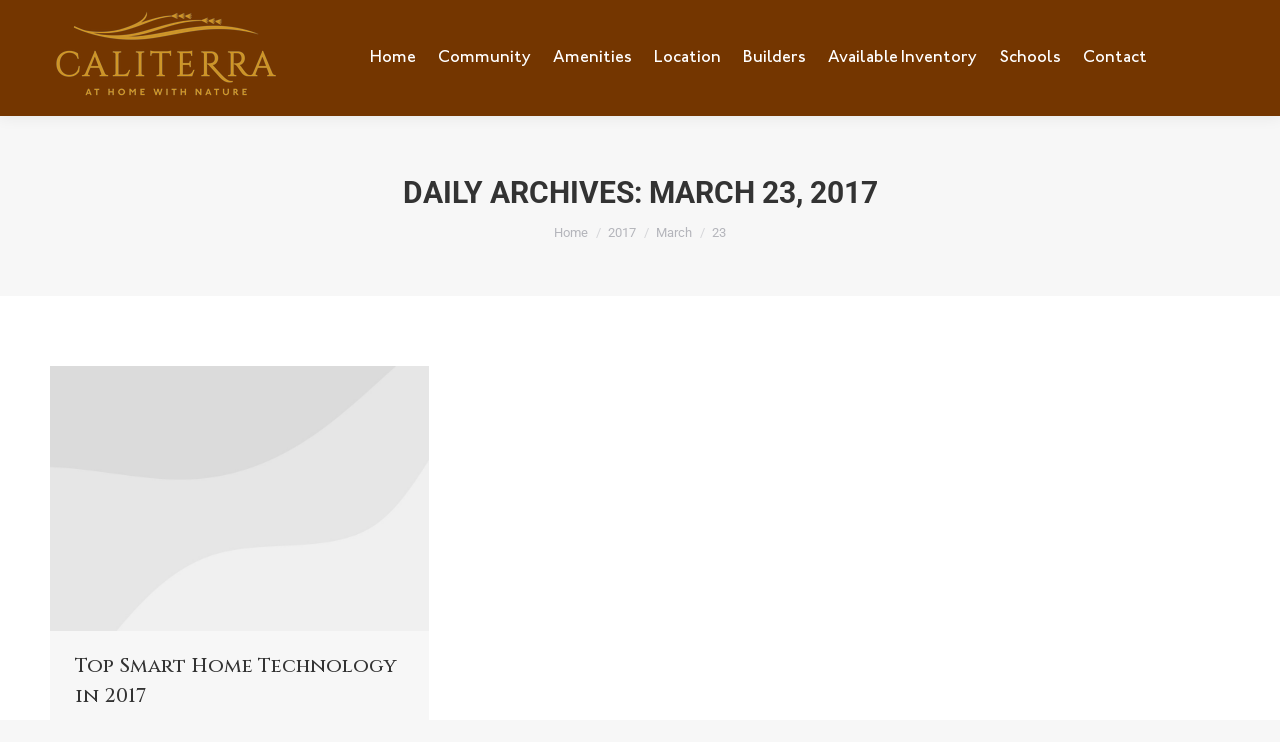

--- FILE ---
content_type: text/html; charset=UTF-8
request_url: https://caliterraliving.com/2017/03/23/
body_size: 22216
content:
<!DOCTYPE html>
<!--[if !(IE 6) | !(IE 7) | !(IE 8)  ]><!-->
<html lang="en-US" class="no-js">
<!--<![endif]-->
<head>
	<meta charset="UTF-8"/>
				<meta name="viewport" content="width=device-width, initial-scale=1, maximum-scale=1, user-scalable=0"/>
				<link rel="profile" href="https://gmpg.org/xfn/11"/>
	<meta name='robots' content='noindex, follow'/>

<!-- Google Tag Manager for WordPress by gtm4wp.com -->
<script data-cfasync="false" data-pagespeed-no-defer>var gtm4wp_datalayer_name="dataLayer";var dataLayer=dataLayer||[];</script>
<!-- End Google Tag Manager for WordPress by gtm4wp.com -->
	<!-- This site is optimized with the Yoast SEO plugin v26.7 - https://yoast.com/wordpress/plugins/seo/ -->
	<title>March 23, 2017 - Caliterra</title>
	<meta property="og:locale" content="en_US"/>
	<meta property="og:type" content="website"/>
	<meta property="og:title" content="March 23, 2017 - Caliterra"/>
	<meta property="og:url" content="https://caliterraliving.com/2017/03/23/"/>
	<meta property="og:site_name" content="Caliterra"/>
	<meta name="twitter:card" content="summary_large_image"/>
	<script type="application/ld+json" class="yoast-schema-graph">{"@context":"https://schema.org","@graph":[{"@type":"CollectionPage","@id":"https://caliterraliving.com/2017/03/23/","url":"https://caliterraliving.com/2017/03/23/","name":"March 23, 2017 - Caliterra","isPartOf":{"@id":"https://caliterraliving.com/#website"},"primaryImageOfPage":{"@id":"https://caliterraliving.com/2017/03/23/#primaryimage"},"image":{"@id":"https://caliterraliving.com/2017/03/23/#primaryimage"},"thumbnailUrl":"","breadcrumb":{"@id":"https://caliterraliving.com/2017/03/23/#breadcrumb"},"inLanguage":"en-US"},{"@type":"ImageObject","inLanguage":"en-US","@id":"https://caliterraliving.com/2017/03/23/#primaryimage","url":"","contentUrl":""},{"@type":"BreadcrumbList","@id":"https://caliterraliving.com/2017/03/23/#breadcrumb","itemListElement":[{"@type":"ListItem","position":1,"name":"Home","item":"https://caliterraliving.com/"},{"@type":"ListItem","position":2,"name":"Archives for March 23, 2017"}]},{"@type":"WebSite","@id":"https://caliterraliving.com/#website","url":"https://caliterraliving.com/","name":"Caliterra","description":"Master-Planned Community in Dripping Springs, Texas","publisher":{"@id":"https://caliterraliving.com/#organization"},"potentialAction":[{"@type":"SearchAction","target":{"@type":"EntryPoint","urlTemplate":"https://caliterraliving.com/?s={search_term_string}"},"query-input":{"@type":"PropertyValueSpecification","valueRequired":true,"valueName":"search_term_string"}}],"inLanguage":"en-US"},{"@type":"Organization","@id":"https://caliterraliving.com/#organization","name":"Caliterra","url":"https://caliterraliving.com/","logo":{"@type":"ImageObject","inLanguage":"en-US","@id":"https://caliterraliving.com/#/schema/logo/image/","url":"https://caliterraliving.com/wp-content/uploads/2019/05/logo-n.png","contentUrl":"https://caliterraliving.com/wp-content/uploads/2019/05/logo-n.png","width":232,"height":116,"caption":"Caliterra"},"image":{"@id":"https://caliterraliving.com/#/schema/logo/image/"}}]}</script>
	<!-- / Yoast SEO plugin. -->


<link rel='dns-prefetch' href='//maps.googleapis.com'/>
<link rel='dns-prefetch' href='//fonts.googleapis.com'/>
<link rel="alternate" type="application/rss+xml" title="Caliterra &raquo; Feed" href="https://caliterraliving.com/feed/"/>
<script type="text/javascript">(function() {"use strict";const vps = JSON.parse(`["lcweb-mg"]`);window.dike_plc = (author, slug, redirect_if_false = false) => {const final_slug= author +"-"+ slug,author_full = author +"-*";if(vps.indexOf(final_slug) !== -1 || (typeof(window.dike_tvb) != "undefined" && (window.dike_tvb.indexOf(final_slug) !== -1 || window.dike_tvb.indexOf(author_full) !== -1))) {return true;}else {if(redirect_if_false) {window.location.href = "https://caliterraliving.com/wp-admin/index.php?page=dike_wpd&author="+ author +"&failed_lic_check="+ author +"-"+ slug;}return false;}};})();</script><style id='wp-img-auto-sizes-contain-inline-css'>img:is([sizes=auto i],[sizes^="auto," i]){contain-intrinsic-size:3000px 1500px}</style>
<style id='wp-emoji-styles-inline-css'>img.wp-smiley,img.emoji{display:inline!important;border:none!important;box-shadow:none!important;height:1em!important;width:1em!important;margin:0 .07em!important;vertical-align:-.1em!important;background:none!important;padding:0!important}</style>
<link rel='stylesheet' id='wp-block-library-css' href='https://caliterraliving.com/wp-includes/css/dist/block-library/A.style.min.css,qver=6.9.pagespeed.cf.Ey8Q_jRO3Z.css' media='all'/>
<style id='wp-block-library-theme-inline-css'>.wp-block-audio :where(figcaption){color:#555;font-size:13px;text-align:center}.is-dark-theme .wp-block-audio :where(figcaption){color:#ffffffa6}.wp-block-audio{margin:0 0 1em}.wp-block-code{border:1px solid #ccc;border-radius:4px;font-family:Menlo,Consolas,monaco,monospace;padding:.8em 1em}.wp-block-embed :where(figcaption){color:#555;font-size:13px;text-align:center}.is-dark-theme .wp-block-embed :where(figcaption){color:#ffffffa6}.wp-block-embed{margin:0 0 1em}.blocks-gallery-caption{color:#555;font-size:13px;text-align:center}.is-dark-theme .blocks-gallery-caption{color:#ffffffa6}:root :where(.wp-block-image figcaption){color:#555;font-size:13px;text-align:center}.is-dark-theme :root :where(.wp-block-image figcaption){color:#ffffffa6}.wp-block-image{margin:0 0 1em}.wp-block-pullquote{border-bottom:4px solid;border-top:4px solid;color:currentColor;margin-bottom:1.75em}.wp-block-pullquote :where(cite),.wp-block-pullquote :where(footer),.wp-block-pullquote__citation{color:currentColor;font-size:.8125em;font-style:normal;text-transform:uppercase}.wp-block-quote{border-left:.25em solid;margin:0 0 1.75em;padding-left:1em}.wp-block-quote cite,.wp-block-quote footer{color:currentColor;font-size:.8125em;font-style:normal;position:relative}.wp-block-quote:where(.has-text-align-right){border-left:none;border-right:.25em solid;padding-left:0;padding-right:1em}.wp-block-quote:where(.has-text-align-center){border:none;padding-left:0}.wp-block-quote.is-large,.wp-block-quote.is-style-large,.wp-block-quote:where(.is-style-plain){border:none}.wp-block-search .wp-block-search__label{font-weight:700}.wp-block-search__button{border:1px solid #ccc;padding:.375em .625em}:where(.wp-block-group.has-background){padding:1.25em 2.375em}.wp-block-separator.has-css-opacity{opacity:.4}.wp-block-separator{border:none;border-bottom:2px solid;margin-left:auto;margin-right:auto}.wp-block-separator.has-alpha-channel-opacity{opacity:1}.wp-block-separator:not(.is-style-wide):not(.is-style-dots){width:100px}.wp-block-separator.has-background:not(.is-style-dots){border-bottom:none;height:1px}.wp-block-separator.has-background:not(.is-style-wide):not(.is-style-dots){height:2px}.wp-block-table{margin:0 0 1em}.wp-block-table td,.wp-block-table th{word-break:normal}.wp-block-table :where(figcaption){color:#555;font-size:13px;text-align:center}.is-dark-theme .wp-block-table :where(figcaption){color:#ffffffa6}.wp-block-video :where(figcaption){color:#555;font-size:13px;text-align:center}.is-dark-theme .wp-block-video :where(figcaption){color:#ffffffa6}.wp-block-video{margin:0 0 1em}:root :where(.wp-block-template-part.has-background){margin-bottom:0;margin-top:0;padding:1.25em 2.375em}</style>
<style id='classic-theme-styles-inline-css'>.wp-block-button__link{color:#fff;background-color:#32373c;border-radius:9999px;box-shadow:none;text-decoration:none;padding:calc(.667em + 2px) calc(1.333em + 2px);font-size:1.125em}.wp-block-file__button{background:#32373c;color:#fff;text-decoration:none}</style>
<link rel='stylesheet' id='wp-components-css' href='https://caliterraliving.com/wp-includes/css/dist/components/style.min.css,qver=6.9.pagespeed.ce.D0KDG62_wj.css' media='all'/>
<style id='wp-preferences-css' media='all'>.preference-base-option+.preference-base-option{margin-top:16px}@media (min-width:600px){.preferences-modal{height:calc(100% - 128px);width:calc(100% - 32px)}}@media (min-width:782px){.preferences-modal{width:750px}}@media (min-width:960px){.preferences-modal{height:70%}}@media (max-width:781px){.preferences-modal .components-modal__content{padding:0}}.preferences__tabs-tablist{left:16px;position:absolute!important;top:88px;width:160px}.preferences__tabs-tabpanel{margin-left:160px;padding-left:24px}@media (max-width:781px){.preferences__provider{height:100%}}.preferences-modal__section{border:0;margin:0 0 2.5rem;padding:0}.preferences-modal__section:last-child{margin:0}.preferences-modal__section-legend{margin-bottom:8px}.preferences-modal__section-title{font-size:.9rem;font-weight:600;margin-top:0}.preferences-modal__section-description{color:#757575;font-size:12px;font-style:normal;margin:-8px 0 8px}.preferences-modal__section:has(.preferences-modal__section-content:empty){display:none}</style>
<link rel='stylesheet' id='wp-block-editor-css' href='https://caliterraliving.com/wp-includes/css/dist/block-editor/style.min.css,qver=6.9.pagespeed.ce.ezzoqN-y6a.css' media='all'/>
<link rel='stylesheet' id='popup-maker-block-library-style-css' href='https://caliterraliving.com/wp-content/plugins/popup-maker/dist/packages/block-library-style.css,qver=dbea705cfafe089d65f1.pagespeed.ce.mWMXbvYTfs.css' media='all'/>
<style id='global-styles-inline-css'>:root{--wp--preset--aspect-ratio--square:1;--wp--preset--aspect-ratio--4-3: 4/3;--wp--preset--aspect-ratio--3-4: 3/4;--wp--preset--aspect-ratio--3-2: 3/2;--wp--preset--aspect-ratio--2-3: 2/3;--wp--preset--aspect-ratio--16-9: 16/9;--wp--preset--aspect-ratio--9-16: 9/16;--wp--preset--color--black:#000;--wp--preset--color--cyan-bluish-gray:#abb8c3;--wp--preset--color--white:#fff;--wp--preset--color--pale-pink:#f78da7;--wp--preset--color--vivid-red:#cf2e2e;--wp--preset--color--luminous-vivid-orange:#ff6900;--wp--preset--color--luminous-vivid-amber:#fcb900;--wp--preset--color--light-green-cyan:#7bdcb5;--wp--preset--color--vivid-green-cyan:#00d084;--wp--preset--color--pale-cyan-blue:#8ed1fc;--wp--preset--color--vivid-cyan-blue:#0693e3;--wp--preset--color--vivid-purple:#9b51e0;--wp--preset--color--accent:#000;--wp--preset--color--dark-gray:#111;--wp--preset--color--light-gray:#767676;--wp--preset--gradient--vivid-cyan-blue-to-vivid-purple:linear-gradient(135deg,#0693e3 0%,#9b51e0 100%);--wp--preset--gradient--light-green-cyan-to-vivid-green-cyan:linear-gradient(135deg,#7adcb4 0%,#00d082 100%);--wp--preset--gradient--luminous-vivid-amber-to-luminous-vivid-orange:linear-gradient(135deg,#fcb900 0%,#ff6900 100%);--wp--preset--gradient--luminous-vivid-orange-to-vivid-red:linear-gradient(135deg,#ff6900 0%,#cf2e2e 100%);--wp--preset--gradient--very-light-gray-to-cyan-bluish-gray:linear-gradient(135deg,#eee 0%,#a9b8c3 100%);--wp--preset--gradient--cool-to-warm-spectrum:linear-gradient(135deg,#4aeadc 0%,#9778d1 20%,#cf2aba 40%,#ee2c82 60%,#fb6962 80%,#fef84c 100%);--wp--preset--gradient--blush-light-purple:linear-gradient(135deg,#ffceec 0%,#9896f0 100%);--wp--preset--gradient--blush-bordeaux:linear-gradient(135deg,#fecda5 0%,#fe2d2d 50%,#6b003e 100%);--wp--preset--gradient--luminous-dusk:linear-gradient(135deg,#ffcb70 0%,#c751c0 50%,#4158d0 100%);--wp--preset--gradient--pale-ocean:linear-gradient(135deg,#fff5cb 0%,#b6e3d4 50%,#33a7b5 100%);--wp--preset--gradient--electric-grass:linear-gradient(135deg,#caf880 0%,#71ce7e 100%);--wp--preset--gradient--midnight:linear-gradient(135deg,#020381 0%,#2874fc 100%);--wp--preset--font-size--small:13px;--wp--preset--font-size--medium:20px;--wp--preset--font-size--large:36px;--wp--preset--font-size--x-large:42px;--wp--preset--spacing--20:.44rem;--wp--preset--spacing--30:.67rem;--wp--preset--spacing--40:1rem;--wp--preset--spacing--50:1.5rem;--wp--preset--spacing--60:2.25rem;--wp--preset--spacing--70:3.38rem;--wp--preset--spacing--80:5.06rem;--wp--preset--shadow--natural:6px 6px 9px rgba(0,0,0,.2);--wp--preset--shadow--deep:12px 12px 50px rgba(0,0,0,.4);--wp--preset--shadow--sharp:6px 6px 0 rgba(0,0,0,.2);--wp--preset--shadow--outlined:6px 6px 0 -3px #fff , 6px 6px #000;--wp--preset--shadow--crisp:6px 6px 0 #000}:where(.is-layout-flex){gap:.5em}:where(.is-layout-grid){gap:.5em}body .is-layout-flex{display:flex}.is-layout-flex{flex-wrap:wrap;align-items:center}.is-layout-flex > :is(*, div){margin:0}body .is-layout-grid{display:grid}.is-layout-grid > :is(*, div){margin:0}:where(.wp-block-columns.is-layout-flex){gap:2em}:where(.wp-block-columns.is-layout-grid){gap:2em}:where(.wp-block-post-template.is-layout-flex){gap:1.25em}:where(.wp-block-post-template.is-layout-grid){gap:1.25em}.has-black-color{color:var(--wp--preset--color--black)!important}.has-cyan-bluish-gray-color{color:var(--wp--preset--color--cyan-bluish-gray)!important}.has-white-color{color:var(--wp--preset--color--white)!important}.has-pale-pink-color{color:var(--wp--preset--color--pale-pink)!important}.has-vivid-red-color{color:var(--wp--preset--color--vivid-red)!important}.has-luminous-vivid-orange-color{color:var(--wp--preset--color--luminous-vivid-orange)!important}.has-luminous-vivid-amber-color{color:var(--wp--preset--color--luminous-vivid-amber)!important}.has-light-green-cyan-color{color:var(--wp--preset--color--light-green-cyan)!important}.has-vivid-green-cyan-color{color:var(--wp--preset--color--vivid-green-cyan)!important}.has-pale-cyan-blue-color{color:var(--wp--preset--color--pale-cyan-blue)!important}.has-vivid-cyan-blue-color{color:var(--wp--preset--color--vivid-cyan-blue)!important}.has-vivid-purple-color{color:var(--wp--preset--color--vivid-purple)!important}.has-black-background-color{background-color:var(--wp--preset--color--black)!important}.has-cyan-bluish-gray-background-color{background-color:var(--wp--preset--color--cyan-bluish-gray)!important}.has-white-background-color{background-color:var(--wp--preset--color--white)!important}.has-pale-pink-background-color{background-color:var(--wp--preset--color--pale-pink)!important}.has-vivid-red-background-color{background-color:var(--wp--preset--color--vivid-red)!important}.has-luminous-vivid-orange-background-color{background-color:var(--wp--preset--color--luminous-vivid-orange)!important}.has-luminous-vivid-amber-background-color{background-color:var(--wp--preset--color--luminous-vivid-amber)!important}.has-light-green-cyan-background-color{background-color:var(--wp--preset--color--light-green-cyan)!important}.has-vivid-green-cyan-background-color{background-color:var(--wp--preset--color--vivid-green-cyan)!important}.has-pale-cyan-blue-background-color{background-color:var(--wp--preset--color--pale-cyan-blue)!important}.has-vivid-cyan-blue-background-color{background-color:var(--wp--preset--color--vivid-cyan-blue)!important}.has-vivid-purple-background-color{background-color:var(--wp--preset--color--vivid-purple)!important}.has-black-border-color{border-color:var(--wp--preset--color--black)!important}.has-cyan-bluish-gray-border-color{border-color:var(--wp--preset--color--cyan-bluish-gray)!important}.has-white-border-color{border-color:var(--wp--preset--color--white)!important}.has-pale-pink-border-color{border-color:var(--wp--preset--color--pale-pink)!important}.has-vivid-red-border-color{border-color:var(--wp--preset--color--vivid-red)!important}.has-luminous-vivid-orange-border-color{border-color:var(--wp--preset--color--luminous-vivid-orange)!important}.has-luminous-vivid-amber-border-color{border-color:var(--wp--preset--color--luminous-vivid-amber)!important}.has-light-green-cyan-border-color{border-color:var(--wp--preset--color--light-green-cyan)!important}.has-vivid-green-cyan-border-color{border-color:var(--wp--preset--color--vivid-green-cyan)!important}.has-pale-cyan-blue-border-color{border-color:var(--wp--preset--color--pale-cyan-blue)!important}.has-vivid-cyan-blue-border-color{border-color:var(--wp--preset--color--vivid-cyan-blue)!important}.has-vivid-purple-border-color{border-color:var(--wp--preset--color--vivid-purple)!important}.has-vivid-cyan-blue-to-vivid-purple-gradient-background{background:var(--wp--preset--gradient--vivid-cyan-blue-to-vivid-purple)!important}.has-light-green-cyan-to-vivid-green-cyan-gradient-background{background:var(--wp--preset--gradient--light-green-cyan-to-vivid-green-cyan)!important}.has-luminous-vivid-amber-to-luminous-vivid-orange-gradient-background{background:var(--wp--preset--gradient--luminous-vivid-amber-to-luminous-vivid-orange)!important}.has-luminous-vivid-orange-to-vivid-red-gradient-background{background:var(--wp--preset--gradient--luminous-vivid-orange-to-vivid-red)!important}.has-very-light-gray-to-cyan-bluish-gray-gradient-background{background:var(--wp--preset--gradient--very-light-gray-to-cyan-bluish-gray)!important}.has-cool-to-warm-spectrum-gradient-background{background:var(--wp--preset--gradient--cool-to-warm-spectrum)!important}.has-blush-light-purple-gradient-background{background:var(--wp--preset--gradient--blush-light-purple)!important}.has-blush-bordeaux-gradient-background{background:var(--wp--preset--gradient--blush-bordeaux)!important}.has-luminous-dusk-gradient-background{background:var(--wp--preset--gradient--luminous-dusk)!important}.has-pale-ocean-gradient-background{background:var(--wp--preset--gradient--pale-ocean)!important}.has-electric-grass-gradient-background{background:var(--wp--preset--gradient--electric-grass)!important}.has-midnight-gradient-background{background:var(--wp--preset--gradient--midnight)!important}.has-small-font-size{font-size:var(--wp--preset--font-size--small)!important}.has-medium-font-size{font-size:var(--wp--preset--font-size--medium)!important}.has-large-font-size{font-size:var(--wp--preset--font-size--large)!important}.has-x-large-font-size{font-size:var(--wp--preset--font-size--x-large)!important}:where(.wp-block-post-template.is-layout-flex){gap:1.25em}:where(.wp-block-post-template.is-layout-grid){gap:1.25em}:where(.wp-block-term-template.is-layout-flex){gap:1.25em}:where(.wp-block-term-template.is-layout-grid){gap:1.25em}:where(.wp-block-columns.is-layout-flex){gap:2em}:where(.wp-block-columns.is-layout-grid){gap:2em}:root :where(.wp-block-pullquote){font-size:1.5em;line-height:1.6}</style>
<link rel='stylesheet' id='video_popup_main_style-css' href='https://caliterraliving.com/wp-content/plugins/video-popup/assets/css/A.videoPopup.css,qver=2.0.3.pagespeed.cf.rqKTqW7v1Y.css' media='all'/>
<link rel='stylesheet' id='the7-font-css' href='https://caliterraliving.com/wp-content/themes/dt-the7/fonts/icomoon-the7-font/icomoon-the7-font.min.css,qver=14.0.0.pagespeed.ce.b18dx3C31r.css' media='all'/>
<link rel='stylesheet' id='the7-awesome-fonts-css' href='https://caliterraliving.com/wp-content/themes/dt-the7/fonts/FontAwesome/css/A.all.min.css,qver=14.0.0.pagespeed.cf.ZG3jxpjkLO.css' media='all'/>
<link rel='stylesheet' id='the7-awesome-fonts-back-css' href='https://caliterraliving.com/wp-content/themes/dt-the7/fonts/FontAwesome/back-compat.min.css,qver=14.0.0.pagespeed.ce.IkGx3DeFJx.css' media='all'/>
<link rel='stylesheet' id='the7-Defaults-css' href='https://caliterraliving.com/wp-content/uploads/smile_fonts/Defaults/A.Defaults.css,qver=6.9.pagespeed.cf.gE8rGhmL9j.css' media='all'/>
<link rel='stylesheet' id='elementor-frontend-css' href='https://caliterraliving.com/wp-content/plugins/elementor/assets/css/frontend.min.css,qver=3.33.3.pagespeed.ce.xMq2zgK_45.css' media='all'/>
<style id='elementor-post-9474-css' media='all'>.elementor-kit-9474{--e-global-color-primary:#7e8430;--e-global-color-secondary:#54595f;--e-global-color-text:#7a7a7a;--e-global-color-accent:#61ce70;--e-global-color-b5fc318:#7e8430;--e-global-color-9650fac:#d5942e;--e-global-color-76adbaa:#fff9ef;--e-global-color-9d492f9:#743600;--e-global-typography-primary-font-family:"Roboto";--e-global-typography-primary-font-weight:600;--e-global-typography-secondary-font-family:"Roboto Slab";--e-global-typography-secondary-font-weight:400;--e-global-typography-text-font-family:"Roboto";--e-global-typography-text-font-weight:400;--e-global-typography-accent-font-family:"Roboto";--e-global-typography-accent-font-weight:500;--e-global-typography-1b440cc-font-size:45px;--e-global-typography-1b440cc-text-transform:lowercase;--e-global-typography-1b440cc-line-height:1.2em;--e-global-typography-857dcb8-font-size:55px;--e-global-typography-857dcb8-text-transform:uppercase;--e-global-typography-857dcb8-line-height:1.2em}.elementor-kit-9474 e-page-transition{background-color:#ffbc7d}.elementor-section.elementor-section-boxed>.elementor-container{max-width:1140px}.e-con{--container-max-width:1140px}.elementor-widget:not(:last-child){margin-block-end:20px}.elementor-element{--widgets-spacing:20px 20px;--widgets-spacing-row:20px;--widgets-spacing-column:20px}{}h1.entry-title{display:var(--page-title-display)}@media (max-width:1024px){.elementor-section.elementor-section-boxed>.elementor-container{max-width:1024px}.e-con{--container-max-width:1024px}}@media (max-width:767px){.elementor-section.elementor-section-boxed>.elementor-container{max-width:767px}.e-con{--container-max-width:767px}}</style>
<style id='js_composer_custom_css-css' media='all'>@font-face{font-family:'johnston_itc_stdmedium';src:url(/wp-content/uploads/custom_fonts/johnstonitcstd_medium.woff2) format('woff2') , url(/wp-content/uploads/custom_fonts/johnstonitcstd_medium.woff) format('woff');font-weight:normal;font-style:normal}</style>
<link rel='stylesheet' id='dt-web-fonts-css' href='https://fonts.googleapis.com/css?family=Roboto:400,500,600,700%7CRoboto+Condensed:400,600,700%7Cjohnston_itc_stdmedium:400,600,700%7CCinzel:400,500,600,700' media='all'/>
<link rel='stylesheet' id='dt-main-css' href='https://caliterraliving.com/wp-content/themes/dt-the7/css/A.main.min.css,qver=14.0.0.pagespeed.cf.M6_YOgogQz.css' media='all'/>
<style id='dt-main-inline-css'>body #load{display:block;height:100%;overflow:hidden;position:fixed;width:100%;z-index:9901;opacity:1;visibility:visible;transition:all .35s ease-out}.load-wrap{width:100%;height:100%;background-position:center center;background-repeat:no-repeat;text-align:center;display:-ms-flexbox;display:-ms-flex;display:flex;-ms-align-items:center;-ms-flex-align:center;align-items:center;-ms-flex-flow:column wrap;flex-flow:column wrap;-ms-flex-pack:center;-ms-justify-content:center;justify-content:center}.load-wrap>svg{position:absolute;top:50%;left:50%;transform:translate(-50%,-50%)}#load{background:var(--the7-elementor-beautiful-loading-bg,#fff);--the7-beautiful-spinner-color2:var(--the7-beautiful-spinner-color,rgba(51,51,51,.3))}</style>
<link rel='stylesheet' id='the7-custom-scrollbar-css' href='https://caliterraliving.com/wp-content/themes/dt-the7/lib/custom-scrollbar/custom-scrollbar.min.css,qver=14.0.0.pagespeed.ce.JkIfnIeKyx.css' media='all'/>
<link rel='stylesheet' id='the7-wpbakery-css' href='https://caliterraliving.com/wp-content/themes/dt-the7/css/A.wpbakery.min.css,qver=14.0.0.pagespeed.cf.wYLT_n088q.css' media='all'/>
<link rel='stylesheet' id='the7-css-vars-css' href='https://caliterraliving.com/wp-content/uploads/the7-css/A.css-vars.css,qver=a07725b42504.pagespeed.cf.-yvdrfCx0K.css' media='all'/>
<link rel='stylesheet' id='dt-custom-css' href='https://caliterraliving.com/wp-content/uploads/the7-css/custom.css?ver=a07725b42504' media='all'/>
<link rel='stylesheet' id='dt-media-css' href='https://caliterraliving.com/wp-content/uploads/the7-css/A.media.css,qver=a07725b42504.pagespeed.cf.s9Ee2pqIB_.css' media='all'/>
<link rel='stylesheet' id='the7-mega-menu-css' href='https://caliterraliving.com/wp-content/uploads/the7-css/A.mega-menu.css,qver=a07725b42504.pagespeed.cf.9J_cBHAqJE.css' media='all'/>
<style id='style-css' media='all'>.wp-caption-text,.sticky,.gallery-caption,.bypostauthor,.main-page{}</style>
<link rel='stylesheet' id='the7-elementor-global-css' href='https://caliterraliving.com/wp-content/themes/dt-the7/css/compatibility/elementor/elementor-global.min.css,qver=14.0.0.pagespeed.ce.n3SGNZOgym.css' media='all'/>
<link rel='stylesheet' id='ultimate-vc-addons-style-min-css' href='https://caliterraliving.com/wp-content/plugins/Ultimate_VC_Addons/assets/min-css/A.ultimate.min.css,qver=3.21.2.pagespeed.cf.KRtZudK5Ik.css' media='all'/>
<style id='ultimate-vc-addons-icons-css' media='all'>@font-face{font-family:'ult-silk';src:url(/wp-content/plugins/Ultimate_VC_Addons/assets/css/fonts/ult-silk.eot);src:url(/wp-content/plugins/Ultimate_VC_Addons/assets/css/fonts/ult-silk.eot) format('embedded-opentype') , url(/wp-content/plugins/Ultimate_VC_Addons/assets/css/fonts/ult-silk.woff) format('woff') , url(/wp-content/plugins/Ultimate_VC_Addons/assets/css/fonts/ult-silk.ttf) format('truetype') , url(/wp-content/plugins/Ultimate_VC_Addons/assets/css/fonts/ult-silk.svg) format('svg');font-weight:normal;font-style:normal}[class^="ultsl-"],[class*=" ultsl-"]{font-family:'ult-silk';speak:none;font-style:normal;font-weight:normal;font-variant:normal;text-transform:none;line-height:1;outline:none;-webkit-font-smoothing:antialiased;-moz-osx-font-smoothing:grayscale}.ultsl-arrow-right:before{content:"\e600"}.ultsl-arrow-left:before{content:"\e601"}.ultsl-arrow-right2:before{content:"\e602"}.ultsl-arrow-left2:before{content:"\e603"}.ultsl-arrow-right3:before{content:"\e604"}.ultsl-arrow-left3:before{content:"\e605"}.ultsl-checkbox-unchecked:before{content:"\e606"}.ultsl-checkbox-partial:before{content:"\e607"}.ultsl-radio-checked:before{content:"\e608"}.ultsl-radio-unchecked:before{content:"\e609"}.ultsl-record:before{content:"\e60a"}.ultsl-stop:before{content:"\e60b"}.ultsl-arrow-left4:before{content:"\e60c"}.ultsl-arrow-right4:before{content:"\e60d"}.ultsl-arrow-left5:before{content:"\e60e"}.ultsl-arrow-right5:before{content:"\e60f"}.ultsl-arrow-left6:before{content:"\e610"}.ultsl-arrow-right6:before{content:"\e611"}</style>
<style id='ultimate-vc-addons-vidcons-css' media='all'>@font-face{font-family:'ult-vid-cntrl';src:url(/wp-content/plugins/Ultimate_VC_Addons/assets/fonts/ult-vid-cntrl.eot?2kpffx);src:url(/wp-content/plugins/Ultimate_VC_Addons/assets/fonts/ult-vid-cntrl.eot?#iefix2kpffx) format('embedded-opentype') , url(/wp-content/plugins/Ultimate_VC_Addons/assets/fonts/ult-vid-cntrl.woff?2kpffx) format('woff') , url(/wp-content/plugins/Ultimate_VC_Addons/assets/fonts/ult-vid-cntrl.ttf?2kpffx) format('truetype') , url(/wp-content/plugins/Ultimate_VC_Addons/assets/fonts/ult-vid-cntrl.svg?2kpffx#ult-vid-cntrl) format('svg');font-weight:normal;font-style:normal}[class^="ult-vid-cntrl"],[class*=" ult-vid-cntrl"]{font-family:'ult-vid-cntrl';speak:none;font-style:normal;font-weight:normal;font-variant:normal;text-transform:none;line-height:1;-webkit-font-smoothing:antialiased;-moz-osx-font-smoothing:grayscale}.ult-vid-cntrlplay:before{content:"\e600"}.ult-vid-cntrlpause:before{content:"\e601"}</style>
<link rel='stylesheet' id='ultimate-vc-addons-selected-google-fonts-style-css' href='https://fonts.googleapis.com/css?family=Poppins:normal,200,300,500,600,700,800,900|Playfair+Display:normal,italic,700,700italic,900,900italic&#038;subset=latin,latin-ext,devanagari,vietnamese,cyrillic' media='all'/>
<link rel='stylesheet' id='mg-fontawesome-css' href='https://caliterraliving.com/wp-content/plugins/media-grid/css/fontAwesome/css/A.all.min.css,qver=5.15.2.pagespeed.cf._mbokTOiYl.css' media='all'/>
<link rel='stylesheet' id='mediaelement-css' href='https://caliterraliving.com/wp-includes/js/mediaelement/mediaelementplayer-legacy.min.css?ver=4.2.17' media='all'/>
<link rel='stylesheet' id='wp-mediaelement-css' href='https://caliterraliving.com/wp-includes/js/mediaelement/wp-mediaelement.min.css,qver=6.9.pagespeed.ce.6pWCdrfeRU.css' media='all'/>
<link rel='stylesheet' id='mg-frontend-css' href='https://caliterraliving.com/wp-content/plugins/media-grid/css/frontend.min.css,qver=7.4.1.pagespeed.ce.Bcsi4Vouju.css' media='all'/>
<link rel='stylesheet' id='mg-lightbox-css' href='https://caliterraliving.com/wp-content/plugins/media-grid/css/lightbox.min.css,qver=7.4.1.pagespeed.ce.rO90-SeT-X.css' media='all'/>
<link rel='stylesheet' id='mg-custom-css-css' href='https://caliterraliving.com/wp-content/plugins/media-grid/css/A.custom.css,qver=7.4.1-69fd43e1eefa7f178c006283520b0abc.pagespeed.cf.K4OwLxsUyj.css' media='all'/>
<link rel='stylesheet' id='elementor-gf-local-roboto-css' href='https://caliterraliving.com/wp-content/uploads/elementor/google-fonts/css/A.roboto.css,qver=1742575614.pagespeed.cf.OlOcgXAeTS.css' media='all'/>
<link rel='stylesheet' id='elementor-gf-local-robotoslab-css' href='https://caliterraliving.com/wp-content/uploads/elementor/google-fonts/css/A.robotoslab.css,qver=1742575616.pagespeed.cf.LDLB7c14BH.css' media='all'/>
<script src="https://caliterraliving.com/wp-includes/js/jquery/jquery.min.js,qver=3.7.1.pagespeed.jm.PoWN7KAtLT.js" id="jquery-core-js"></script>
<script src="https://caliterraliving.com/wp-includes/js/jquery/jquery-migrate.min.js,qver=3.4.1.pagespeed.jm.bhhu-RahTI.js" id="jquery-migrate-js"></script>
<script id="video_popup_main_modal-js-extra">var theVideoPopupGeneralOptions={"wrap_close":"false","no_cookie":"false","debug":"0"};</script>
<script src="https://caliterraliving.com/wp-content/plugins/video-popup/assets/js/videoPopup.js,qver=2.0.3.pagespeed.ce.cQf5WOL3Qz.js" id="video_popup_main_modal-js"></script>
<script id="dt-above-fold-js-extra">var dtLocal={"themeUrl":"https://caliterraliving.com/wp-content/themes/dt-the7","passText":"To view this protected post, enter the password below:","moreButtonText":{"loading":"Loading...","loadMore":"Load more"},"postID":"2972","ajaxurl":"https://caliterraliving.com/wp-admin/admin-ajax.php","REST":{"baseUrl":"https://caliterraliving.com/wp-json/the7/v1","endpoints":{"sendMail":"/send-mail"}},"contactMessages":{"required":"One or more fields have an error. Please check and try again.","terms":"Please accept the privacy policy.","fillTheCaptchaError":"Please, fill the captcha."},"captchaSiteKey":"","ajaxNonce":"1cb9589d8e","pageData":{"type":"archive","template":"archive","layout":"masonry"},"themeSettings":{"smoothScroll":"off","lazyLoading":false,"desktopHeader":{"height":105},"ToggleCaptionEnabled":"disabled","ToggleCaption":"Navigation","floatingHeader":{"showAfter":140,"showMenu":true,"height":66,"logo":{"showLogo":true,"html":"\u003Cimg class=\" preload-me\" src=\"https://caliterraliving.com/wp-content/uploads/2019/05/logo-n.png\" srcset=\"https://caliterraliving.com/wp-content/uploads/2019/05/logo-n.png 232w, https://caliterraliving.com/wp-content/uploads/2019/05/logo-n.png 232w\" width=\"232\" height=\"116\"   sizes=\"232px\" alt=\"Caliterra\" /\u003E","url":"https://caliterraliving.com/"}},"topLine":{"floatingTopLine":{"logo":{"showLogo":false,"html":""}}},"mobileHeader":{"firstSwitchPoint":1050,"secondSwitchPoint":778,"firstSwitchPointHeight":120,"secondSwitchPointHeight":60,"mobileToggleCaptionEnabled":"disabled","mobileToggleCaption":"Menu"},"stickyMobileHeaderFirstSwitch":{"logo":{"html":"\u003Cimg class=\" preload-me\" src=\"https://caliterraliving.com/wp-content/uploads/2019/05/logo-n.png\" srcset=\"https://caliterraliving.com/wp-content/uploads/2019/05/logo-n.png 232w, https://caliterraliving.com/wp-content/uploads/2019/05/logo-n.png 232w\" width=\"232\" height=\"116\"   sizes=\"232px\" alt=\"Caliterra\" /\u003E"}},"stickyMobileHeaderSecondSwitch":{"logo":{"html":"\u003Cimg class=\" preload-me\" src=\"https://caliterraliving.com/wp-content/uploads/2019/05/logo-n.png\" srcset=\"https://caliterraliving.com/wp-content/uploads/2019/05/logo-n.png 232w, https://caliterraliving.com/wp-content/uploads/2019/05/logo-n.png 232w\" width=\"232\" height=\"116\"   sizes=\"232px\" alt=\"Caliterra\" /\u003E"}},"sidebar":{"switchPoint":990},"boxedWidth":"1340px"},"VCMobileScreenWidth":"768","elementor":{"settings":{"container_width":1140}}};var dtShare={"shareButtonText":{"facebook":"Share on Facebook","twitter":"Share on X","pinterest":"Pin it","linkedin":"Share on Linkedin","whatsapp":"Share on Whatsapp"},"overlayOpacity":"85"};</script>
<script src="https://caliterraliving.com/wp-content/themes,_dt-the7,_js,_above-the-fold.min.js,qver==14.0.0+plugins,_Ultimate_VC_Addons,_assets,_min-js,_modernizr-custom.min.js,qver==3.21.2.pagespeed.jc.qQ6wbhfAOc.js"></script><script>eval(mod_pagespeed_psLUSiCAw5);</script>
<script>eval(mod_pagespeed_S4rMhlh0lr);</script>
<script src="https://caliterraliving.com/wp-content/plugins/Ultimate_VC_Addons/assets/min-js/jquery-ui.min.js,qver=3.21.2.pagespeed.ce.id1U9qmAAJ.js" id="jquery_ui-js"></script>
<script src="https://maps.googleapis.com/maps/api/js" id="ultimate-vc-addons-googleapis-js"></script>
<script src="https://caliterraliving.com/wp-includes,_js,_jquery,_ui,_core.min.js,qver==1.13.3+wp-includes,_js,_jquery,_ui,_mouse.min.js,qver==1.13.3+wp-includes,_js,_jquery,_ui,_slider.min.js,qver==1.13.3+wp-content,_plugins,_Ultimate_VC_Addons,_assets,_min-js,_jquery-ui-labeledslider.min.js,qver==3.21.2.pagespeed.jc.Gru7TRFIv-.js"></script><script>eval(mod_pagespeed_QKlPp2PIxg);</script>
<script>eval(mod_pagespeed_j8aRuK6eQM);</script>
<script>eval(mod_pagespeed_Ih7pEw2rFk);</script>
<script>eval(mod_pagespeed_d0NCe_kGag);</script>
<script src="https://caliterraliving.com/wp-content/plugins/Ultimate_VC_Addons/assets/min-js/ultimate.min.js,qver=3.21.2.pagespeed.ce.c8PKIV5bl4.js" id="ultimate-vc-addons-script-js"></script>
<script src="https://caliterraliving.com/wp-content/plugins/Ultimate_VC_Addons/assets/min-js/modal-all.min.js,qver==3.21.2+jparallax.min.js,qver==3.21.2.pagespeed.jc.rG-ctyj_xQ.js"></script><script>eval(mod_pagespeed_2GpCUe4yE5);</script>
<script>eval(mod_pagespeed_$4EBvW5tdc);</script>
<script src="https://caliterraliving.com/wp-content/plugins/Ultimate_VC_Addons/assets/min-js/vhparallax.min.js,qver==3.21.2+ultimate_bg.min.js,qver==3.21.2.pagespeed.jc.r0KhvSY6Yh.js"></script><script>eval(mod_pagespeed_wnpBzdCyXS);</script>
<script>eval(mod_pagespeed_nENUa$ImkM);</script>
<script src="https://caliterraliving.com/wp-content/plugins/Ultimate_VC_Addons/assets/min-js/mb-YTPlayer.min.js,qver=3.21.2.pagespeed.ce.A05WwLUg1o.js" id="ultimate-vc-addons-jquery.ytplayer-js"></script>
<script></script><link rel="https://api.w.org/" href="https://caliterraliving.com/wp-json/"/><link rel="EditURI" type="application/rsd+xml" title="RSD" href="https://caliterraliving.com/xmlrpc.php?rsd"/>
<meta name="generator" content="WordPress 6.9"/>
<!-- Google Tag Manager -->
<script>(function(w,d,s,l,i){w[l]=w[l]||[];w[l].push({'gtm.start':new Date().getTime(),event:'gtm.js'});var f=d.getElementsByTagName(s)[0],j=d.createElement(s),dl=l!='dataLayer'?'&l='+l:'';j.async=true;j.src='https://www.googletagmanager.com/gtm.js?id='+i+dl;f.parentNode.insertBefore(j,f);})(window,document,'script','dataLayer','GTM-52SDD8C');</script>
<!-- End Google Tag Manager -->

<!-- HFCM by 99 Robots - Snippet # 1: Global Adwords Site Tag Video -->
<!-- Global site tag (gtag.js) - Google Ads: 729084771 -->
<script async src="https://www.googletagmanager.com/gtag/js?id=AW-729084771"></script>
<script>window.dataLayer=window.dataLayer||[];function gtag(){dataLayer.push(arguments);}gtag('js',new Date());gtag('config','AW-729084771');</script>

<!-- /end HFCM by 99 Robots -->
<!-- HFCM by 99 Robots - Snippet # 3: Google Tag Manager - Header -->
<!-- Google Tag Manager -->
<script>(function(w,d,s,l,i){w[l]=w[l]||[];w[l].push({'gtm.start':new Date().getTime(),event:'gtm.js'});var f=d.getElementsByTagName(s)[0],j=d.createElement(s),dl=l!='dataLayer'?'&l='+l:'';j.async=true;j.src='https://www.googletagmanager.com/gtm.js?id='+i+dl;f.parentNode.insertBefore(j,f);})(window,document,'script','dataLayer','GTM-52SDD8C');</script>
<!-- End Google Tag Manager -->
<!-- /end HFCM by 99 Robots -->
<!-- HFCM by 99 Robots - Snippet # 6: FlatIcons UICons CDN -->
<link rel='stylesheet' href='https://cdn-uicons.flaticon.com/2.5.1/uicons-brands/css/uicons-brands.css'>
<!-- /end HFCM by 99 Robots -->
<!-- HFCM by 99 Robots - Snippet # 7: Hubspot Embed Code -->
<!-- Start of HubSpot Embed Code -->
<script type="text/javascript" id="hs-script-loader" async defer src="//js.hs-scripts.com/45210221.js"></script>
<!-- End of HubSpot Embed Code -->
<!-- /end HFCM by 99 Robots -->
			<!-- DO NOT COPY THIS SNIPPET! Start of Page Analytics Tracking for HubSpot WordPress plugin v11.3.33-->
			<script class="hsq-set-content-id" data-content-id="listing-page">var _hsq=_hsq||[];_hsq.push(["setContentType","listing-page"]);</script>
			<!-- DO NOT COPY THIS SNIPPET! End of Page Analytics Tracking for HubSpot WordPress plugin -->
			
<!-- Google Tag Manager for WordPress by gtm4wp.com -->
<!-- GTM Container placement set to footer -->
<script data-cfasync="false" data-pagespeed-no-defer></script>
<!-- End Google Tag Manager for WordPress by gtm4wp.com --><meta name="generator" content="Elementor 3.33.3; features: e_font_icon_svg; settings: css_print_method-external, google_font-enabled, font_display-swap">
<style>
  /* NOTE TO ANYONE EDITING THIS CSS: THERE IS CSS NESTING BEING USED IN THIS FILE, DO NOT REMOVE UNLESS YOU INTEND TO CORRECT THE SYNTAX BACK TO TYPICAL VANILLA CSS STRUCTURE. THIS CODE EDITOR WILL APPEAR TO THROW ERRORS WHERE CSS NESTING IS BEING USED, BUT IT IS ABLE TO BE EXECUTED IN BROWSER AND IS VALID CSS. PLEASE REACH OUT TO LANE @ BIG FISH CONSULTING FOR QUESTIONS	 */

  /* Homepage Hero */

  .hero h2.elementor-slide-heading {
    width: 95%;
    max-width: 1080px;
    display: block;
    line-height: normal;
  }

  /*   @media (max-width: 700px) {
        .hero h2.elementor-slide-heading {
          font-size: 4rem!important;
        }
      } */

  /* End Homepage Hero */

  .single ul li {
    font-size: 15px;
    line-height: 24px;
    color: #272727;
  }

  .pum-content + .pum-close,
  .pum-theme-enterprise-blue .pum-content + .pum-close {
    background-color: #000;
  }

  .pum-container,
  .pum-theme-enterprise-blue .pum-container {
    padding: 0;
    border-radius: 0;
  }

  .pum-container .alignnone {
    float: none;
    margin: 0 auto 0px;
  }

  .pum-content img {
    margin: 0 0 -9px !important;
  }

  .overlay-fade.ult-open .ult_modal-content,
  .ult_modal-content {
    border-color: transparent !important;
    box-shadow: none !important;
  }

  .single .content ol,
  .single .content ul {
    padding: 20px;
  }

  .h_h4 {
    text-align: center;
    font-size: 36pt;
    color: #d0b99a;
    line-height: 49px;
  }
  #codewidget-3 {
    text-align: center;
  }

  #codewidget-3 .widget-title {
    display: none;
  }

  .h_h5 {
    text-align: center;
    color: #e6dac9;
    font-size: 48px;
    line-height: 67px;
  }

  .p_18 {
    text-align: center;
    color: #fff;
    font-size: 18pt;
    line-height: 33px;
  }

  .hb_h5 {
    text-align: left;
    color: #743600;
    font-size: 48px;
    text-transform: uppercase;
    line-height: 60px;
  }

  .hsub_h5 {
    color: #cd9600;
    font-size: 14px;
    font-weight: 700;
  }

  .contactbtn {
    padding: 4px;
    border: 1px solid #000;
    display: table;
    margin: 20px auto;
    color: #fff;
    text-decoration: none;
  }

  .contactbtn em {
    background: #e96c32;
    font-size: 18px;
    padding: 12px 50px;
    font-style: normal;
    display: block;
    color: #fff;
  }

  .contactbtn:hover {
    background: #f77b41 !important;
    background: -webkit-linear-gradient(
      135deg,
      #f77b41 30%,
      #f77b41 100%
    ) !important;
    background: linear-gradient(135deg, #f77b41 30%, #f77b41 100%) !important;
  }

  .main-nav > li.act:not(.wpml-ls-item) > a .menu-text,
  .main-nav > li.act:not(.wpml-ls-item) > a .subtitle-text {
    color: #cd962a;
  }

  .mobile-branding > a,
  .mobile-branding > img {
    padding: 8px 0px 10px 0px;
  }

  .blog .page-title.solid-bg {
    background: url(https://caliterraliving.com/wp-content/uploads/2015/08/arbo11.png)
      no-repeat top center/cover;
    padding: 100px 0;
    position: relative;
  }

  .blog .page-title.solid-bg:before {
    content: "";
    width: 100%;
    height: 100%;
    background: rgba(0, 0, 0, 0.6);
    position: absolute;
    top: 0;
  }

  .blog .page-title h1 {
    font-size: 36pt;
    color: #d0b99a;
    font-weight: 300;

    line-height: 79px;
    text-align: center;
    text-transform: none;
  }

  .blog .page-title-breadcrumbs {
    display: none !important;
  }

  .single-post #sidebar,
  .blog #sidebar {
    display: none !important;
  }

  .feature_image img {
    max-height: 216px;
  }

  .single-post #main:not(.sidebar-none) .wf-container-main,
  .blog #main:not(.sidebar-none) .wf-container-main {
    display: block !important;
  }

  .single-post .post-thumbnail {
    display: none;
  }

  .main-nav > li > a {
    margin: 18px 7px 18px 7px;
  }

  .l-to-r-line > li > a i.underline {
    background-color: #cd962a;
    background: #cd962a;
  }

  .main-nav > li:not(.wpml-ls-item) > a .menu-text {
    color: #fff;
    font-weight: normal;
  }

  .main-nav > li:not(.wpml-ls-item) > a:hover {
    color: #cd962a !important;
  }

  .main-nav > li:not(.wpml-ls-item) > a .menu-text:hover {
    color: #cd962a !important;
  }

/*   p {
    font-size: 15px;
    line-height: 24px;
    color: #272727;
  }

  p strong {
    font-weight: normal;
  } */
	
	article .entry-content * {
	color:#000;
}

  .vc_btn3.vc_btn3-color-white.vc_btn3-style-outline {
    font-size: 18px;
    padding: 12px 50px;
  }

  .vc_btn3.vc_btn3-color-warning,
  .vc_btn3.vc_btn3-color-warning.vc_btn3-style-flat {
    background: #e96c32;
    font-size: 18px;
    padding: 9px 31px;
  }

  .vc_btn3-container.vc_btn3-left {
    text-align: left;
    display: table;
  }

  .post_item {
    background: #fff;
    max-width: 330px;
    margin: 0 34px;
    box-shadow: 0 0 20px rgba(0, 0, 0, 0.1);
    min-height: 364px;
    position: relative;
  }

  .postitem_cnt {
    padding: 14px 15px 1px 19px;
  }

  .post_item h2 {
    font-weight: normal;
    font-size: 18px;
    line-height: 22px;
  }

  .post_item h2 a {
    color: #272727 !important;
  }

  .postitem_details {
    overflow: hidden;
    margin: 13px 0 8px;
    position: absolute;
    bottom: 0;
    width: 89%;
  }

  .postitem_author {
    float: left;
    font-size: 13px;
    color: #626262;
    font-style: normal;
  }

  .postitem_date {
    float: right;
    font-size: 13px;
    color: #626262;
    font-style: normal;
  }

  .blogposts .vc_btn3-container.vc_btn3-left {
    display: table;
    margin: 52px auto 0;
  }

  .blogposts .vc_btn3.vc_btn3-color-black.vc_btn3-style-outline {
    padding: 12px 50px;
  }

  .all_postitem {
    overflow: hidden;
  }

  .blogposts {
    margin: 0 0 35px;
    overflow: hidden;
    border-bottom: 1px solid #ccc;
    padding: 0 0 60px 0;
    display: flex;
    flex-wrap: wrap;
  }

  #codewidget-3 {
    margin: 0 0 87px;
  }

  /* Start Footer Form	 */

  #block-10, #block-11 {
    display: block;
    background: #90a804;
    max-width: 100%;
    margin: 0 auto -1px;
    position: relative;
    z-index: 1;
  }

  #block-10::before, #block-11::before {
    content: "";
    background: #90a804;
    width: 10000px;
    position: absolute;
    height: 100%;
    top: 0;
    left: -5000px;
    z-index: -1;
  }

  #block-10 {
    padding: 1px 3rem 4rem;
  }
  #block-11 {
    padding: 4rem 3rem 0;

    h2 {
        text-align:center;
    }
  }


  footer {
    .hbspt-form form {
      display: grid;
      grid-template-columns: repeat(18, 1fr);
      grid-column-gap: 1%;
      align-items: center;
  
      .hs-firstname,
      .hs-lastname,
      .hs-email {
        grid-column: span 5;
      }
  
      .hs-firstname input,
      .hs-lastname input,
      .hs-email input {
        height: 44px;
        width: 100%;
      }
  
      .hs-submit {
        grid-column: span 3;
      }
  
      .hs-button {
        border: solid #000 2px !important;
        width: 100%;
      }
  
      .hs-button:hover {
        border: solid #fff 2px !important;
      }
  
      .hs-recaptcha {
        visibility: hidden;
        position: absolute;
      }
  
      label {
        display: none;
      }
  
      input {
        margin: 0 !important;
      }
    }
    @media screen and (max-width:650px) {
        .hs-firstname,
        .hs-lastname,
        .hs-email, .hs-submit {
          grid-column: span 18!important;
          margin:5px 0;
        }
      }
  }
  
    /* End Footer Form	 */

  #footer {
    background: #f8f5f2
      url(https://caliterraliving.com/wp-content/uploads/2019/04/bgfooter.jpg)
      repeat-x bottom 8% center;
  }

  #footer #bottom-bar,
  #footer #text-2,
  #footer #text-3 {
    background: #95a13d;
  }

  #footer .widget-title {
    text-align: center;
    color: #743600;
    margin: 50px auto;
  }

  #footer .menu {
    display: table;
    margin: 0 auto;
  }

  #footer .menu li {
    float: left;
    border: none;
    margin: 0 16px;
    padding: 0;
  }

  #footer .menu li a {
    float: left;
    font-size: 21px;
    display: block;
    color: #fff;
  }

  #footer .menu li a:hover {
    text-decoration: none;
    color: #000;
  }

  .addresstext {
    font-size: 21px;
    color: #fff;
    text-align: center;
  }

  .copyrighttext {
    color: #fff;
    font-size: 15px;
    text-align: left;
    float: left;
    padding: 22px 0 0;
  }

  #bottom-bar .wf-float-right {
    display: block;
  }

  ul.footericons {
    float: right;
  }

  ul.footericons li {
    float: left;
    margin: 0 0 0 10px;
  }

  #footer .wf-container-footer {
    padding-top: 0;
    padding-bottom: 0;
  }

  ul.socials {
    margin: 0 auto;
    display: table;
  }

  ul.socials li {
    float: left;
    margin: 0 20px;
  }

  ul.socials li i {
    font-size: 29px;
    color: #768635;
  }

  ul.socials li i.fa-youtube {
    color: #fff;
  }

  #text-3 {
    margin: 0;
  }

  #nav_menu-2 {
    margin: 34px 0 0;
  }

  @media only screen and (max-width: 650px) {
    .vc_btn3.vc_btn3-size-lg.vc_btn3-style-outline,
    .vc_btn3.vc_btn3-size-lg.vc_btn3-style-outline-custom {
      padding-top: 12px;
      padding-bottom: 12px;
      padding-left: 50px;
      padding-right: 49px;
      margin: 0 0 20px;
    }

    .post_item {
      min-height: auto;
      margin: 0 auto 20px;
    }

    .postitem_details {
      position: relative;
      width: 100%;
    }

    #footer .gform_body {
      width: 100%;
      float: none;
    }

    #footer .gform_wrapper .gform_footer {
      float: none;
    }

    #footer .gform_wrapper .gform_footer {
      width: 100%;
      height: 66px;
    }

    #footer .gform_wrapper form {
      max-width: 100%;
    }

    #footer #codewidget-2 {
      background: #f8f5f2;
    }

    ul.socials li {
      margin: 0 9px;
    }

    #codewidget-3 {
      margin: 0 0 50px 0;
    }

    #footer .menu li a {
      font-size: 16px;
    }

    .addresstext {
      font-size: 15px;
    }

    #codewidget-3 .widget-title {
      font-size: 22px;
      color: #fff;
      line-height: 31px;
    }

    #codewidget-3 .code-widget {
      font-size: 14px;
      line-height: 21px;
      color: #fff;
    }

    .h_h5 {
      font-size: 35px !important;
      line-height: 48px;
    }

    .hb_h5 {
      font-size: 33px;
      line-height: 47px;
    }

    #gform_submit_button_1 {
      padding: 12px 50px 8px;
    }

    .vc_column_container .vc_column-inner {
      padding-top: 20px !important;
    }
  }

  .strikethrough {
    text-decoration: line-through;
  }
</style>

<meta name="generator" content="Powered by WPBakery Page Builder - drag and drop page builder for WordPress."/>
<script type="text/javascript" id="the7-loader-script">document.addEventListener("DOMContentLoaded",function(event){var load=document.getElementById("load");if(!load.classList.contains('loader-removed')){var removeLoading=setTimeout(function(){load.className+=" loader-removed";},300);}});</script>
		<link rel="icon" href="https://caliterraliving.com/wp-content/uploads/2020/03/xcropped-10491197_1425732847721958_6634699461935166340_n2-150x150.jpg.pagespeed.ic.D_Y8JEVFdr.webp" sizes="32x32"/>
<link rel="icon" href="https://caliterraliving.com/wp-content/uploads/2020/03/xcropped-10491197_1425732847721958_6634699461935166340_n2-300x300.jpg.pagespeed.ic.laOjGwR17H.webp" sizes="192x192"/>
<link rel="apple-touch-icon" href="https://caliterraliving.com/wp-content/uploads/2020/03/xcropped-10491197_1425732847721958_6634699461935166340_n2-300x300.jpg.pagespeed.ic.laOjGwR17H.webp"/>
<meta name="msapplication-TileImage" content="https://caliterraliving.com/wp-content/uploads/2020/03/cropped-10491197_1425732847721958_6634699461935166340_n2-300x300.jpg"/>
<noscript><style>.wpb_animate_when_almost_visible{opacity:1}</style></noscript></head>
<body id="the7-body" class="archive date wp-custom-logo wp-embed-responsive wp-theme-dt-the7 layout-masonry description-under-image dt-responsive-on right-mobile-menu-close-icon ouside-menu-close-icon mobile-hamburger-close-bg-enable mobile-hamburger-close-bg-hover-enable  fade-medium-mobile-menu-close-icon fade-medium-menu-close-icon srcset-enabled btn-flat custom-btn-color custom-btn-hover-color phantom-fade phantom-shadow-decoration phantom-custom-logo-on sticky-mobile-header top-header first-switch-logo-left first-switch-menu-right second-switch-logo-left second-switch-menu-right right-mobile-menu popup-message-style the7-ver-14.0.0 dt-fa-compatibility wpb-js-composer js-comp-ver-8.7.2 vc_responsive elementor-default elementor-kit-9474"><!-- Google Tag Manager (noscript) -->
<noscript><iframe src="https://www.googletagmanager.com/ns.html?id=GTM-52SDD8C" height="0" width="0" style="display:none;visibility:hidden"></iframe></noscript>
<!-- End Google Tag Manager (noscript) -->


<!-- The7 14.0.0 -->
<div id="load" class="spinner-loader">
	<div class="load-wrap"><style type="text/css">[class*="the7-spinner-animate-"]{animation:spinner-animation 1s cubic-bezier(1,1,1,1) infinite;x:46.5px;y:40px;width:7px;height:20px;fill:var(--the7-beautiful-spinner-color2);opacity:.2}.the7-spinner-animate-2{animation-delay:.083s}.the7-spinner-animate-3{animation-delay:.166s}.the7-spinner-animate-4{animation-delay:.25s}.the7-spinner-animate-5{animation-delay:.33s}.the7-spinner-animate-6{animation-delay:.416s}.the7-spinner-animate-7{animation-delay:.5s}.the7-spinner-animate-8{animation-delay:.58s}.the7-spinner-animate-9{animation-delay:.666s}.the7-spinner-animate-10{animation-delay:.75s}.the7-spinner-animate-11{animation-delay:.83s}.the7-spinner-animate-12{animation-delay:.916s}@keyframes spinner-animation{
        from {
            opacity: 1;
        }
        to{
            opacity: 0;
        }
    }</style>
<svg width="75px" height="75px" xmlns="http://www.w3.org/2000/svg" viewBox="0 0 100 100" preserveAspectRatio="xMidYMid">
	<rect class="the7-spinner-animate-1" rx="5" ry="5" transform="rotate(0 50 50) translate(0 -30)"></rect>
	<rect class="the7-spinner-animate-2" rx="5" ry="5" transform="rotate(30 50 50) translate(0 -30)"></rect>
	<rect class="the7-spinner-animate-3" rx="5" ry="5" transform="rotate(60 50 50) translate(0 -30)"></rect>
	<rect class="the7-spinner-animate-4" rx="5" ry="5" transform="rotate(90 50 50) translate(0 -30)"></rect>
	<rect class="the7-spinner-animate-5" rx="5" ry="5" transform="rotate(120 50 50) translate(0 -30)"></rect>
	<rect class="the7-spinner-animate-6" rx="5" ry="5" transform="rotate(150 50 50) translate(0 -30)"></rect>
	<rect class="the7-spinner-animate-7" rx="5" ry="5" transform="rotate(180 50 50) translate(0 -30)"></rect>
	<rect class="the7-spinner-animate-8" rx="5" ry="5" transform="rotate(210 50 50) translate(0 -30)"></rect>
	<rect class="the7-spinner-animate-9" rx="5" ry="5" transform="rotate(240 50 50) translate(0 -30)"></rect>
	<rect class="the7-spinner-animate-10" rx="5" ry="5" transform="rotate(270 50 50) translate(0 -30)"></rect>
	<rect class="the7-spinner-animate-11" rx="5" ry="5" transform="rotate(300 50 50) translate(0 -30)"></rect>
	<rect class="the7-spinner-animate-12" rx="5" ry="5" transform="rotate(330 50 50) translate(0 -30)"></rect>
</svg></div>
</div>
<div id="page">
	<a class="skip-link screen-reader-text" href="#content">Skip to content</a>

<div class="masthead inline-header center full-height shadow-decoration shadow-mobile-header-decoration small-mobile-menu-icon dt-parent-menu-clickable show-sub-menu-on-hover show-mobile-logo">

	<div class="top-bar line-content top-bar-empty top-bar-line-hide">
	<div class="top-bar-bg"></div>
	<div class="mini-widgets left-widgets"></div><div class="mini-widgets right-widgets"></div></div>

	<header class="header-bar" role="banner">

		<div class="branding">
	<div id="site-title" class="assistive-text">Caliterra</div>
	<div id="site-description" class="assistive-text">Master-Planned Community in Dripping Springs, Texas</div>
	<a class="" href="https://caliterraliving.com/"><img class=" preload-me" src="https://caliterraliving.com/wp-content/uploads/2019/05/xlogo-n.png.pagespeed.ic.EdoJ1UN9ak.webp" srcset="https://caliterraliving.com/wp-content/uploads/2019/05/xlogo-n.png.pagespeed.ic.EdoJ1UN9ak.webp 232w, https://caliterraliving.com/wp-content/uploads/2019/05/xlogo-n.png.pagespeed.ic.EdoJ1UN9ak.webp 232w" width="232" height="116" sizes="232px" alt="Caliterra"/><img class="mobile-logo preload-me" src="https://caliterraliving.com/wp-content/uploads/2019/05/xlogo-n.png.pagespeed.ic.EdoJ1UN9ak.webp" srcset="https://caliterraliving.com/wp-content/uploads/2019/05/xlogo-n.png.pagespeed.ic.EdoJ1UN9ak.webp 232w, https://caliterraliving.com/wp-content/uploads/2019/05/xlogo-n.png.pagespeed.ic.EdoJ1UN9ak.webp 232w" width="232" height="116" sizes="232px" alt="Caliterra"/></a></div>

		<ul id="primary-menu" class="main-nav underline-decoration l-to-r-line outside-item-remove-margin"><li class="menu-item menu-item-type-post_type menu-item-object-page menu-item-home menu-item-10047 first depth-0"><a href='https://caliterraliving.com/' data-level='1'><span class="menu-item-text"><span class="menu-text">Home</span></span></a></li> <li class="menu-item menu-item-type-post_type menu-item-object-page menu-item-has-children menu-item-5227 has-children depth-0"><a href='https://caliterraliving.com/community/' data-level='1' aria-haspopup='true' aria-expanded='false'><span class="menu-item-text"><span class="menu-text">Community</span></span></a><ul class="sub-nav hover-style-bg level-arrows-on" role="group"><li class="menu-item menu-item-type-custom menu-item-object-custom menu-item-7928 first depth-1"><a href='https://caliterraliving.com/community/' data-level='2'><span class="menu-item-text"><span class="menu-text">The Vision</span></span></a></li> <li class="menu-item menu-item-type-custom menu-item-object-custom menu-item-7920 depth-1"><a href='https://caliterrafaq.com/' data-level='2'><span class="menu-item-text"><span class="menu-text">Caliterra FAQ</span></span></a></li> </ul></li> <li class="menu-item menu-item-type-post_type menu-item-object-page menu-item-has-children menu-item-32 has-children depth-0"><a href='https://caliterraliving.com/amenities/' data-level='1' aria-haspopup='true' aria-expanded='false'><span class="menu-item-text"><span class="menu-text">Amenities</span></span></a><ul class="sub-nav hover-style-bg level-arrows-on" role="group"><li class="menu-item menu-item-type-post_type menu-item-object-page menu-item-7932 first depth-1"><a href='https://caliterraliving.com/gallery/' data-level='2'><span class="menu-item-text"><span class="menu-text">Gallery</span></span></a></li> <li class="menu-item menu-item-type-post_type menu-item-object-page menu-item-12094 depth-1"><a href='https://caliterraliving.com/the-ranch-at-caliterra/' data-level='2'><span class="menu-item-text"><span class="menu-text">The Ranch at Caliterra</span></span></a></li> <li class="menu-item menu-item-type-post_type menu-item-object-page current_page_parent menu-item-8701 depth-1"><a href='https://caliterraliving.com/news/' data-level='2'><span class="menu-item-text"><span class="menu-text">News</span></span></a></li> </ul></li> <li class="menu-item menu-item-type-post_type menu-item-object-page menu-item-5229 depth-0"><a href='https://caliterraliving.com/location/' data-level='1'><span class="menu-item-text"><span class="menu-text">Location</span></span></a></li> <li class="menu-item menu-item-type-post_type menu-item-object-page menu-item-has-children menu-item-30 has-children depth-0"><a href='https://caliterraliving.com/builders/' data-level='1' aria-haspopup='true' aria-expanded='false'><span class="menu-item-text"><span class="menu-text">Builders</span></span></a><ul class="sub-nav hover-style-bg level-arrows-on" role="group"><li class="menu-item menu-item-type-post_type menu-item-object-page menu-item-11130 first depth-1"><a href='https://caliterraliving.com/promotions/' data-level='2'><span class="menu-item-text"><span class="menu-text">Promotions</span></span></a></li> <li class="menu-item menu-item-type-post_type menu-item-object-page menu-item-11150 depth-1"><a href='https://caliterraliving.com/custom-lots/' data-level='2'><span class="menu-item-text"><span class="menu-text">Custom Lots</span></span></a></li> </ul></li> <li class="menu-item menu-item-type-post_type menu-item-object-page menu-item-10500 depth-0"><a href='https://caliterraliving.com/available-inventory/' data-level='1'><span class="menu-item-text"><span class="menu-text">Available Inventory</span></span></a></li> <li class="menu-item menu-item-type-post_type menu-item-object-page menu-item-29 depth-0"><a href='https://caliterraliving.com/schools/' data-level='1'><span class="menu-item-text"><span class="menu-text">Schools</span></span></a></li> <li class="menu-item menu-item-type-post_type menu-item-object-page menu-item-7674 last depth-0"><a href='https://caliterraliving.com/contact-us/' data-level='1'><span class="menu-item-text"><span class="menu-text">Contact</span></span></a></li> </ul>
		
	</header>

</div>
<div role="navigation" aria-label="Main Menu" class="dt-mobile-header mobile-menu-show-divider">
	<div class="dt-close-mobile-menu-icon" aria-label="Close" role="button" tabindex="0"><div class="close-line-wrap"><span class="close-line"></span><span class="close-line"></span><span class="close-line"></span></div></div>	<ul id="mobile-menu" class="mobile-main-nav">
		<li class="menu-item menu-item-type-post_type menu-item-object-page menu-item-home menu-item-10047 first depth-0"><a href='https://caliterraliving.com/' data-level='1'><span class="menu-item-text"><span class="menu-text">Home</span></span></a></li> <li class="menu-item menu-item-type-post_type menu-item-object-page menu-item-has-children menu-item-5227 has-children depth-0"><a href='https://caliterraliving.com/community/' data-level='1' aria-haspopup='true' aria-expanded='false'><span class="menu-item-text"><span class="menu-text">Community</span></span></a><ul class="sub-nav hover-style-bg level-arrows-on" role="group"><li class="menu-item menu-item-type-custom menu-item-object-custom menu-item-7928 first depth-1"><a href='https://caliterraliving.com/community/' data-level='2'><span class="menu-item-text"><span class="menu-text">The Vision</span></span></a></li> <li class="menu-item menu-item-type-custom menu-item-object-custom menu-item-7920 depth-1"><a href='https://caliterrafaq.com/' data-level='2'><span class="menu-item-text"><span class="menu-text">Caliterra FAQ</span></span></a></li> </ul></li> <li class="menu-item menu-item-type-post_type menu-item-object-page menu-item-has-children menu-item-32 has-children depth-0"><a href='https://caliterraliving.com/amenities/' data-level='1' aria-haspopup='true' aria-expanded='false'><span class="menu-item-text"><span class="menu-text">Amenities</span></span></a><ul class="sub-nav hover-style-bg level-arrows-on" role="group"><li class="menu-item menu-item-type-post_type menu-item-object-page menu-item-7932 first depth-1"><a href='https://caliterraliving.com/gallery/' data-level='2'><span class="menu-item-text"><span class="menu-text">Gallery</span></span></a></li> <li class="menu-item menu-item-type-post_type menu-item-object-page menu-item-12094 depth-1"><a href='https://caliterraliving.com/the-ranch-at-caliterra/' data-level='2'><span class="menu-item-text"><span class="menu-text">The Ranch at Caliterra</span></span></a></li> <li class="menu-item menu-item-type-post_type menu-item-object-page current_page_parent menu-item-8701 depth-1"><a href='https://caliterraliving.com/news/' data-level='2'><span class="menu-item-text"><span class="menu-text">News</span></span></a></li> </ul></li> <li class="menu-item menu-item-type-post_type menu-item-object-page menu-item-5229 depth-0"><a href='https://caliterraliving.com/location/' data-level='1'><span class="menu-item-text"><span class="menu-text">Location</span></span></a></li> <li class="menu-item menu-item-type-post_type menu-item-object-page menu-item-has-children menu-item-30 has-children depth-0"><a href='https://caliterraliving.com/builders/' data-level='1' aria-haspopup='true' aria-expanded='false'><span class="menu-item-text"><span class="menu-text">Builders</span></span></a><ul class="sub-nav hover-style-bg level-arrows-on" role="group"><li class="menu-item menu-item-type-post_type menu-item-object-page menu-item-11130 first depth-1"><a href='https://caliterraliving.com/promotions/' data-level='2'><span class="menu-item-text"><span class="menu-text">Promotions</span></span></a></li> <li class="menu-item menu-item-type-post_type menu-item-object-page menu-item-11150 depth-1"><a href='https://caliterraliving.com/custom-lots/' data-level='2'><span class="menu-item-text"><span class="menu-text">Custom Lots</span></span></a></li> </ul></li> <li class="menu-item menu-item-type-post_type menu-item-object-page menu-item-10500 depth-0"><a href='https://caliterraliving.com/available-inventory/' data-level='1'><span class="menu-item-text"><span class="menu-text">Available Inventory</span></span></a></li> <li class="menu-item menu-item-type-post_type menu-item-object-page menu-item-29 depth-0"><a href='https://caliterraliving.com/schools/' data-level='1'><span class="menu-item-text"><span class="menu-text">Schools</span></span></a></li> <li class="menu-item menu-item-type-post_type menu-item-object-page menu-item-7674 last depth-0"><a href='https://caliterraliving.com/contact-us/' data-level='1'><span class="menu-item-text"><span class="menu-text">Contact</span></span></a></li> 	</ul>
	<div class='mobile-mini-widgets-in-menu'></div>
</div>

		<div class="page-title title-center solid-bg breadcrumbs-mobile-off page-title-responsive-enabled">
			<div class="wf-wrap">

				<div class="page-title-head hgroup"><h1>Daily Archives: <span>March 23, 2017</span></h1></div><div class="page-title-breadcrumbs"><div class="assistive-text">You are here:</div><ol class="breadcrumbs text-small" itemscope itemtype="https://schema.org/BreadcrumbList"><li itemprop="itemListElement" itemscope itemtype="https://schema.org/ListItem"><a itemprop="item" href="https://caliterraliving.com/" title="Home"><span itemprop="name">Home</span></a><meta itemprop="position" content="1"/></li><li itemprop="itemListElement" itemscope itemtype="https://schema.org/ListItem"><a itemprop="item" href="https://caliterraliving.com/2017/" title="2017"><span itemprop="name">2017</span></a><meta itemprop="position" content="2"/></li><li itemprop="itemListElement" itemscope itemtype="https://schema.org/ListItem"><a itemprop="item" href="https://caliterraliving.com/2017/03/" title="March"><span itemprop="name">March</span></a><meta itemprop="position" content="3"/></li><li class="current" itemprop="itemListElement" itemscope itemtype="https://schema.org/ListItem"><span itemprop="name">23</span><meta itemprop="position" content="4"/></li></ol></div>			</div>
		</div>

		

<div id="main" class="sidebar-none sidebar-divider-vertical">

	
	<div class="main-gradient"></div>
	<div class="wf-wrap">
	<div class="wf-container-main">

	

	<!-- Content -->
	<div id="content" class="content" role="main">

		<div class="wf-container loading-effect-fade-in iso-container bg-under-post description-under-image content-align-left" data-padding="10px" data-cur-page="1" data-width="320px" data-columns="3">
<div class="wf-cell iso-item" data-post-id="2972" data-date="2017-03-23T12:40:01+00:00" data-name="Top Smart Home Technology in 2017">
	<article class="post post-2972 type-post status-publish format-standard has-post-thumbnail hentry category-tips tag-caliterra-dripping-springs tag-master-planned-community tag-new-homes-dripping-springs category-270 bg-on fullwidth-img description-off">

		
			<div class="blog-media wf-td">

				<p><a href="https://caliterraliving.com/smart-home-technology-2017/" class="alignnone rollover"><img fetchpriority="high" class="preload-me aspect" src="[data-uri]" srcset="https://caliterraliving.com/wp-content/themes/dt-the7/images/xnoimage.jpg.pagespeed.ic.jqUtx_Sv0B.webp 650w" style="--ratio: 650 / 455" sizes="(max-width: 650px) 100vw, 650px" alt=""/></a></p>
			</div>

		
		<div class="blog-content wf-td">
			<h3 class="entry-title"><a href="https://caliterraliving.com/smart-home-technology-2017/" title="Top Smart Home Technology in 2017" rel="bookmark">Top Smart Home Technology in 2017</a></h3>

			<div class="entry-meta"><span class="category-link"><a href="https://caliterraliving.com/category/tips/">Tips</a></span><a class="author vcard" href="https://caliterraliving.com/author/kyle/" title="View all posts by Kyle" rel="author">By <span class="fn">Kyle</span></a><a href="https://caliterraliving.com/2017/03/23/" title="12:40 pm" class="data-link" rel="bookmark"><time class="entry-date updated" datetime="2017-03-23T12:40:01+00:00">March 23, 2017</time></a></div><p>With each passing year, home automation technology keeps getting more advanced. From unlocking the front door and turning on the lights with your smartphone to thermostats that heat and cool your home based on your living patterns, 2017 is shaping up to be the year of the smart home. In the market for some new&hellip;</p>

		</div>

	</article>

</div></div>
	</div><!-- #content -->

	

			</div><!-- .wf-container -->
		</div><!-- .wf-wrap -->

	
	</div><!-- #main -->

	


	<!-- !Footer -->
	<footer id="footer" class="footer full-width-line" role="contentinfo">

		
<!-- !Bottom-bar -->
<div id="bottom-bar" class="logo-left">
    <div class="wf-wrap">
        <div class="wf-container-bottom">

			
            <div class="wf-float-right">

				<div class="bottom-text-block"><p class="copyrighttext">©2020 All Rights Reserved. 26025 Ranch Road 12 Dripping Springs, TX 78620 | <a href="https://caliterraliving.com/the-terms-and-conditions-of-caliterra/">Privacy Policy</a></p>
<ul class="footericons">
<li><img src="[data-uri]"></li>
<li><img src="[data-uri]"></li>
</div>
            </div>

        </div><!-- .wf-container-bottom -->
    </div><!-- .wf-wrap -->
</div><!-- #bottom-bar -->
	</footer><!-- #footer -->

<a href="#" class="scroll-top"><svg version="1.1" xmlns="http://www.w3.org/2000/svg" xmlns:xlink="http://www.w3.org/1999/xlink" x="0px" y="0px" viewBox="0 0 16 16" style="enable-background:new 0 0 16 16;" xml:space="preserve">
<path d="M11.7,6.3l-3-3C8.5,3.1,8.3,3,8,3c0,0,0,0,0,0C7.7,3,7.5,3.1,7.3,3.3l-3,3c-0.4,0.4-0.4,1,0,1.4c0.4,0.4,1,0.4,1.4,0L7,6.4
	V12c0,0.6,0.4,1,1,1s1-0.4,1-1V6.4l1.3,1.3c0.4,0.4,1,0.4,1.4,0C11.9,7.5,12,7.3,12,7S11.9,6.5,11.7,6.3z"/>
</svg><span class="screen-reader-text">Go to Top</span></a>

</div><!-- #page -->

<script type="speculationrules">
{"prefetch":[{"source":"document","where":{"and":[{"href_matches":"/*"},{"not":{"href_matches":["/wp-*.php","/wp-admin/*","/wp-content/uploads/*","/wp-content/*","/wp-content/plugins/*","/wp-content/themes/dt-the7/*","/*\\?(.+)"]}},{"not":{"selector_matches":"a[rel~=\"nofollow\"]"}},{"not":{"selector_matches":".no-prefetch, .no-prefetch a"}}]},"eagerness":"conservative"}]}
</script>
<script>(function($,window){var adjustAnchor=function(){var $anchor=$(':target'),fixedElementHeight=100;if($anchor.length>0){$('html, body').stop().animate({scrollTop:$anchor.offset().top-fixedElementHeight},200);}};$(window).on('hashchange load',function(){adjustAnchor();});})(jQuery,window);</script>

<!-- HFCM by 99 Robots - Snippet # 4: Google Tag Manager - Footer -->
<!-- Google Tag Manager (noscript) -->
<noscript><iframe src="https://www.googletagmanager.com/ns.html?id=GTM-52SDD8C" height="0" width="0" style="display:none;visibility:hidden"></iframe></noscript>
<!-- End Google Tag Manager (noscript) -->
<!-- /end HFCM by 99 Robots -->

<!-- GTM Container placement set to footer -->
<!-- Google Tag Manager (noscript) --><script src="https://caliterraliving.com/wp-content/themes/dt-the7/js/compatibility/elementor/frontend-common.min.js,qver=14.0.0.pagespeed.ce.bsijFrJumQ.js" id="the7-elementor-frontend-common-js"></script>
<script src="https://caliterraliving.com/wp-content/themes/dt-the7/js/main.min.js,qver=14.0.0.pagespeed.ce.pyGAhdfjcO.js" id="dt-main-js"></script>
<script src="https://caliterraliving.com/wp-content,_themes,_dt-the7,_js,_legacy.min.js,qver==14.0.0+wp-content,_themes,_dt-the7,_lib,_jquery-mousewheel,_jquery-mousewheel.min.js,qver==14.0.0+wp-content,_themes,_dt-the7,_lib,_custom-scrollbar,_custom-scrollbar.min.js,qver==14.0.0+wp-includes,_js,_imagesloaded.min.js,qver==5.0.0+wp-includes,_js,_masonry.min.js,qver==4.2.2.pagespeed.jc.sf7lSfvQ4L.js"></script><script>eval(mod_pagespeed_0_IsnQ8ckb);</script>
<script>eval(mod_pagespeed_Lkrt2f0ceo);</script>
<script>eval(mod_pagespeed_rZpmMEvA_m);</script>
<script>eval(mod_pagespeed_IR54J3upZb);</script>
<script>eval(mod_pagespeed_iGeGYL1pCM);</script>
<script id="mediaelement-core-js-before">var mejsL10n={"language":"en","strings":{"mejs.download-file":"Download File","mejs.install-flash":"You are using a browser that does not have Flash player enabled or installed. Please turn on your Flash player plugin or download the latest version from https://get.adobe.com/flashplayer/","mejs.fullscreen":"Fullscreen","mejs.play":"Play","mejs.pause":"Pause","mejs.time-slider":"Time Slider","mejs.time-help-text":"Use Left/Right Arrow keys to advance one second, Up/Down arrows to advance ten seconds.","mejs.live-broadcast":"Live Broadcast","mejs.volume-help-text":"Use Up/Down Arrow keys to increase or decrease volume.","mejs.unmute":"Unmute","mejs.mute":"Mute","mejs.volume-slider":"Volume Slider","mejs.video-player":"Video Player","mejs.audio-player":"Audio Player","mejs.captions-subtitles":"Captions/Subtitles","mejs.captions-chapters":"Chapters","mejs.none":"None","mejs.afrikaans":"Afrikaans","mejs.albanian":"Albanian","mejs.arabic":"Arabic","mejs.belarusian":"Belarusian","mejs.bulgarian":"Bulgarian","mejs.catalan":"Catalan","mejs.chinese":"Chinese","mejs.chinese-simplified":"Chinese (Simplified)","mejs.chinese-traditional":"Chinese (Traditional)","mejs.croatian":"Croatian","mejs.czech":"Czech","mejs.danish":"Danish","mejs.dutch":"Dutch","mejs.english":"English","mejs.estonian":"Estonian","mejs.filipino":"Filipino","mejs.finnish":"Finnish","mejs.french":"French","mejs.galician":"Galician","mejs.german":"German","mejs.greek":"Greek","mejs.haitian-creole":"Haitian Creole","mejs.hebrew":"Hebrew","mejs.hindi":"Hindi","mejs.hungarian":"Hungarian","mejs.icelandic":"Icelandic","mejs.indonesian":"Indonesian","mejs.irish":"Irish","mejs.italian":"Italian","mejs.japanese":"Japanese","mejs.korean":"Korean","mejs.latvian":"Latvian","mejs.lithuanian":"Lithuanian","mejs.macedonian":"Macedonian","mejs.malay":"Malay","mejs.maltese":"Maltese","mejs.norwegian":"Norwegian","mejs.persian":"Persian","mejs.polish":"Polish","mejs.portuguese":"Portuguese","mejs.romanian":"Romanian","mejs.russian":"Russian","mejs.serbian":"Serbian","mejs.slovak":"Slovak","mejs.slovenian":"Slovenian","mejs.spanish":"Spanish","mejs.swahili":"Swahili","mejs.swedish":"Swedish","mejs.tagalog":"Tagalog","mejs.thai":"Thai","mejs.turkish":"Turkish","mejs.ukrainian":"Ukrainian","mejs.vietnamese":"Vietnamese","mejs.welsh":"Welsh","mejs.yiddish":"Yiddish"}};</script>
<script src="https://caliterraliving.com/wp-includes/js/mediaelement/mediaelement-and-player.min.js,qver=4.2.17.pagespeed.jm.LVhVlU2M6U.js" id="mediaelement-core-js"></script>
<script id="mediaelement-migrate-js">//<![CDATA[
!function(a){void 0===mejs.plugins&&(mejs.plugins={},mejs.plugins.silverlight=[],mejs.plugins.silverlight.push({types:[]})),mejs.HtmlMediaElementShim=mejs.HtmlMediaElementShim||{getTypeFromFile:mejs.Utils.getTypeFromFile},void 0===mejs.MediaFeatures&&(mejs.MediaFeatures=mejs.Features),void 0===mejs.Utility&&(mejs.Utility=mejs.Utils);var e=MediaElementPlayer.prototype.init,t=(MediaElementPlayer.prototype.init=function(){this.options.classPrefix="mejs-",this.$media=this.$node=a(this.node),e.call(this)},MediaElementPlayer.prototype._meReady);MediaElementPlayer.prototype._meReady=function(){this.container=a(this.container),this.controls=a(this.controls),this.layers=a(this.layers),t.apply(this,arguments)},MediaElementPlayer.prototype.getElement=function(e){return void 0!==a&&e instanceof a?e[0]:e},MediaElementPlayer.prototype.buildfeatures=function(e,t,i,s){for(var l=["playpause","current","progress","duration","tracks","volume","fullscreen"],r=0,n=this.options.features.length;r<n;r++){var o=this.options.features[r];if(this["build"+o])try{-1===l.indexOf(o)?this["build"+o](e,a(t),a(i),s):this["build"+o](e,t,i,s)}catch(e){console.error("error building "+o,e)}}}}((window,jQuery));
//]]></script>
<script id="mediaelement-js-extra">var _wpmejsSettings={"pluginPath":"/wp-includes/js/mediaelement/","classPrefix":"mejs-","stretching":"responsive","audioShortcodeLibrary":"mediaelement","videoShortcodeLibrary":"mediaelement"};</script>
<script src="https://caliterraliving.com/wp-includes,_js,_mediaelement,_wp-mediaelement.min.js,qver==6.9+wp-content,_plugins,_media-grid,_js,_muuri,_muuri.min.js,qver==0.9.5.pagespeed.jc.IuuDln2bUp.js"></script><script>eval(mod_pagespeed_R_aqq3Skpm);</script>
<script>eval(mod_pagespeed_Cb9wo4sGRl);</script>
<script src="https://caliterraliving.com/wp-content/plugins/media-grid/js/lc-micro-slider,_lc-micro-slider.min.js,qver==2.0.2b+lc-lazyload,_lc-lazyload.min.js,qver==2.0.1.pagespeed.jc.UMhoBwKe1s.js"></script><script>eval(mod_pagespeed_PJ2ia80BFd);</script>
<script>eval(mod_pagespeed_Erq4nXTsHm);</script>
<script id="mg-frontend-js-extra">var lcmg={"dike_slug":"mg","audio_loop":"","rtl":"","mobile_thold":"800","deepl_elems":["item","category","search","page"],"full_deepl":"","kenburns_timing":"8600","touch_ol_behav":"normal","filters_behav":"standard","video_poster_trick":"https://caliterraliving.com/wp-content/plugins/media-grid/img/transparent.png","show_filter_match":"","search_behav":"any_word","scrolltop_on_pag":"1","inl_slider_fx":"fadeslide","inl_slider_easing":"ease","inl_slider_fx_time":"400","inl_slider_intval":"3000","lightbox_mode":"mg_classic_lb","lb_carousel":"","lb_touchswipe":"","lb_slider_fx":"","lb_slider_easing":"ease","lb_slider_fx_time":"400","lb_slider_intval":"3000","lb_slider_counter":"","add_to_cart_str":"Add to cart","out_of_stock_str":"Out of stock"};</script>
<script src="https://caliterraliving.com/wp-content/plugins/media-grid/js/mediagrid.min.js,qver=7.4.1.pagespeed.jm.1SZoKWuHiF.js" id="mg-frontend-js"></script>
<script id="wp-emoji-settings" type="application/json">
{"baseUrl":"https://s.w.org/images/core/emoji/17.0.2/72x72/","ext":".png","svgUrl":"https://s.w.org/images/core/emoji/17.0.2/svg/","svgExt":".svg","source":{"concatemoji":"https://caliterraliving.com/wp-includes/js/wp-emoji-release.min.js?ver=6.9"}}
</script>
<script type="module">
/*! This file is auto-generated */
const a=JSON.parse(document.getElementById("wp-emoji-settings").textContent),o=(window._wpemojiSettings=a,"wpEmojiSettingsSupports"),s=["flag","emoji"];function i(e){try{var t={supportTests:e,timestamp:(new Date).valueOf()};sessionStorage.setItem(o,JSON.stringify(t))}catch(e){}}function c(e,t,n){e.clearRect(0,0,e.canvas.width,e.canvas.height),e.fillText(t,0,0);t=new Uint32Array(e.getImageData(0,0,e.canvas.width,e.canvas.height).data);e.clearRect(0,0,e.canvas.width,e.canvas.height),e.fillText(n,0,0);const a=new Uint32Array(e.getImageData(0,0,e.canvas.width,e.canvas.height).data);return t.every((e,t)=>e===a[t])}function p(e,t){e.clearRect(0,0,e.canvas.width,e.canvas.height),e.fillText(t,0,0);var n=e.getImageData(16,16,1,1);for(let e=0;e<n.data.length;e++)if(0!==n.data[e])return!1;return!0}function u(e,t,n,a){switch(t){case"flag":return n(e,"\ud83c\udff3\ufe0f\u200d\u26a7\ufe0f","\ud83c\udff3\ufe0f\u200b\u26a7\ufe0f")?!1:!n(e,"\ud83c\udde8\ud83c\uddf6","\ud83c\udde8\u200b\ud83c\uddf6")&&!n(e,"\ud83c\udff4\udb40\udc67\udb40\udc62\udb40\udc65\udb40\udc6e\udb40\udc67\udb40\udc7f","\ud83c\udff4\u200b\udb40\udc67\u200b\udb40\udc62\u200b\udb40\udc65\u200b\udb40\udc6e\u200b\udb40\udc67\u200b\udb40\udc7f");case"emoji":return!a(e,"\ud83e\u1fac8")}return!1}function f(e,t,n,a){let r;const o=(r="undefined"!=typeof WorkerGlobalScope&&self instanceof WorkerGlobalScope?new OffscreenCanvas(300,150):document.createElement("canvas")).getContext("2d",{willReadFrequently:!0}),s=(o.textBaseline="top",o.font="600 32px Arial",{});return e.forEach(e=>{s[e]=t(o,e,n,a)}),s}function r(e){var t=document.createElement("script");t.src=e,t.defer=!0,document.head.appendChild(t)}a.supports={everything:!0,everythingExceptFlag:!0},new Promise(t=>{let n=function(){try{var e=JSON.parse(sessionStorage.getItem(o));if("object"==typeof e&&"number"==typeof e.timestamp&&(new Date).valueOf()<e.timestamp+604800&&"object"==typeof e.supportTests)return e.supportTests}catch(e){}return null}();if(!n){if("undefined"!=typeof Worker&&"undefined"!=typeof OffscreenCanvas&&"undefined"!=typeof URL&&URL.createObjectURL&&"undefined"!=typeof Blob)try{var e="postMessage("+f.toString()+"("+[JSON.stringify(s),u.toString(),c.toString(),p.toString()].join(",")+"));",a=new Blob([e],{type:"text/javascript"});const r=new Worker(URL.createObjectURL(a),{name:"wpTestEmojiSupports"});return void(r.onmessage=e=>{i(n=e.data),r.terminate(),t(n)})}catch(e){}i(n=f(s,u,c,p))}t(n)}).then(e=>{for(const n in e)a.supports[n]=e[n],a.supports.everything=a.supports.everything&&a.supports[n],"flag"!==n&&(a.supports.everythingExceptFlag=a.supports.everythingExceptFlag&&a.supports[n]);var t;a.supports.everythingExceptFlag=a.supports.everythingExceptFlag&&!a.supports.flag,a.supports.everything||((t=a.source||{}).concatemoji?r(t.concatemoji):t.wpemoji&&t.twemoji&&(r(t.twemoji),r(t.wpemoji)))});
//# sourceURL=https://caliterraliving.com/wp-includes/js/wp-emoji-loader.min.js
</script>
<script></script><script>jQuery(function($){$(".widget_meta a[href='https://caliterraliving.com/comments/feed/']").parent().remove();});</script>
<div class="pswp" tabindex="-1" role="dialog" aria-hidden="true">
	<div class="pswp__bg"></div>
	<div class="pswp__scroll-wrap">
		<div class="pswp__container">
			<div class="pswp__item"></div>
			<div class="pswp__item"></div>
			<div class="pswp__item"></div>
		</div>
		<div class="pswp__ui pswp__ui--hidden">
			<div class="pswp__top-bar">
				<div class="pswp__counter"></div>
				<button class="pswp__button pswp__button--close" title="Close (Esc)" aria-label="Close (Esc)"></button>
				<button class="pswp__button pswp__button--share" title="Share" aria-label="Share"></button>
				<button class="pswp__button pswp__button--fs" title="Toggle fullscreen" aria-label="Toggle fullscreen"></button>
				<button class="pswp__button pswp__button--zoom" title="Zoom in/out" aria-label="Zoom in/out"></button>
				<div class="pswp__preloader">
					<div class="pswp__preloader__icn">
						<div class="pswp__preloader__cut">
							<div class="pswp__preloader__donut"></div>
						</div>
					</div>
				</div>
			</div>
			<div class="pswp__share-modal pswp__share-modal--hidden pswp__single-tap">
				<div class="pswp__share-tooltip"></div> 
			</div>
			<button class="pswp__button pswp__button--arrow--left" title="Previous (arrow left)" aria-label="Previous (arrow left)">
			</button>
			<button class="pswp__button pswp__button--arrow--right" title="Next (arrow right)" aria-label="Next (arrow right)">
			</button>
			<div class="pswp__caption">
				<div class="pswp__caption__center"></div>
			</div>
		</div>
	</div>
</div>
</body>
</html>


--- FILE ---
content_type: application/javascript
request_url: https://caliterraliving.com/wp-content/themes,_dt-the7,_js,_above-the-fold.min.js,qver==14.0.0+plugins,_Ultimate_VC_Addons,_assets,_min-js,_modernizr-custom.min.js,qver==3.21.2.pagespeed.jc.qQ6wbhfAOc.js
body_size: 6691
content:
var mod_pagespeed_psLUSiCAw5 = "!function(e,t,n){var o=[],s=[],i={_version:\"3.6.0\",_config:{classPrefix:\"\",enableClasses:!0,enableJSClass:!0,usePrefixes:!0},_q:[],on:function(e,t){var n=this;setTimeout((function(){t(n[e])}),0)},addTest:function(e,t,n){s.push({name:e,fn:t,options:n})},addAsyncTest:function(e){s.push({name:null,fn:e})}},r=function(){};r.prototype=i,r=new r;var a=i._config.usePrefixes?\" -webkit- -moz- -o- -ms- \".split(\" \"):[\"\",\"\"];function l(e,t){return typeof e===t}i._prefixes=a;var d=t.documentElement,u=\"svg\"===d.nodeName.toLowerCase();function f(e){return e.replace(/([a-z])-([a-z])/g,(function(e,t,n){return t+n.toUpperCase()})).replace(/^-/,\"\")}function c(e){return e.replace(/([A-Z])/g,(function(e,t){return\"-\"+t.toLowerCase()})).replace(/^ms-/,\"-ms-\")}function p(){return\"function\"!=typeof t.createElement?t.createElement(arguments[0]):u?t.createElementNS.call(t,\"http://www.w3.org/2000/svg\",arguments[0]):t.createElement.apply(t,arguments)}var m,g=(m=!(\"onblur\"in t.documentElement),function(e,t){var o;return!!e&&(t&&\"string\"!=typeof t||(t=p(t||\"div\")),!(o=(e=\"on\"+e)in t)&&m&&(t.setAttribute||(t=p(\"div\")),t.setAttribute(e,\"\"),o=\"function\"==typeof t[e],t[e]!==n&&(t[e]=n),t.removeAttribute(e)),o)});i.hasEvent=g;var v=\"CSS\"in e&&\"supports\"in e.CSS,b=\"supportsCSS\"in e;function h(e,n,o,s){var i,r,a,l,f=\"modernizr\",c=p(\"div\"),m=function(){var e=t.body;return e||((e=p(u?\"svg\":\"body\")).fake=!0),e}();if(parseInt(o,10))for(;o--;)(a=p(\"div\")).id=s?s[o]:f+(o+1),c.appendChild(a);return(i=p(\"style\")).type=\"text/css\",i.id=\"s\"+f,(m.fake?m:c).appendChild(i),m.appendChild(c),i.styleSheet?i.styleSheet.cssText=e:i.appendChild(t.createTextNode(e)),c.id=f,m.fake&&(m.style.background=\"\",m.style.overflow=\"hidden\",l=d.style.overflow,d.style.overflow=\"hidden\",d.appendChild(m)),r=n(c,e),m.fake?(m.parentNode.removeChild(m),d.style.overflow=l,d.offsetHeight):c.parentNode.removeChild(c),!!r}r.addTest(\"supports\",v||b);var y,w=(y=e.matchMedia||e.msMatchMedia)?function(e){var t=y(e);return t&&t.matches||!1}:function(t){var n=!1;return h(\"@media \"+t+\" { #modernizr { position: absolute; } }\",(function(t){n=\"absolute\"==(e.getComputedStyle?e.getComputedStyle(t,null):t.currentStyle).position})),n};i.mq=w;var S=i.testStyles=h;r.addTest(\"touchevents\",(function(){var n;if(\"ontouchstart\"in e||e.DocumentTouch&&t instanceof DocumentTouch)n=!0;else{var o=[\"@media (\",a.join(\"touch-enabled),(\"),\"heartz\",\")\",\"{#modernizr{top:9px;position:absolute}}\"].join(\"\");S(o,(function(e){n=9===e.offsetTop}))}return n}));var C=\"Moz O ms Webkit\",T=i._config.usePrefixes?C.split(\" \"):[];i._cssomPrefixes=T;var x=function(t){var o,s=a.length,i=e.CSSRule;if(void 0===i)return n;if(!t)return!1;if((o=(t=t.replace(/^@/,\"\")).replace(/-/g,\"_\").toUpperCase()+\"_RULE\")in i)return\"@\"+t;for(var r=0;r<s;r++){var l=a[r];if(l.toUpperCase()+\"_\"+o in i)return\"@-\"+l.toLowerCase()+\"-\"+t}return!1};i.atRule=x;var _=i._config.usePrefixes?C.toLowerCase().split(\" \"):[];function P(e,t){return function(){return e.apply(t,arguments)}}i._domPrefixes=_;var E={elem:p(\"modernizr\")};r._q.push((function(){delete E.elem}));var A={style:E.elem.style};function O(t,o){var s=t.length;if(\"CSS\"in e&&\"supports\"in e.CSS){for(;s--;)if(e.CSS.supports(c(t[s]),o))return!0;return!1}if(\"CSSSupportsRule\"in e){for(var i=[];s--;)i.push(\"(\"+c(t[s])+\":\"+o+\")\");return h(\"@supports (\"+(i=i.join(\" or \"))+\") { #modernizr { position: absolute; } }\",(function(t){return\"absolute\"==function(t,n,o){var s;if(\"getComputedStyle\"in e){s=getComputedStyle.call(e,t,n);var i=e.console;null!==s?o&&(s=s.getPropertyValue(o)):i&&i[i.error?\"error\":\"log\"].call(i,\"getComputedStyle returning null, its possible modernizr test results are inaccurate\")}else s=!n&&t.currentStyle&&t.currentStyle[o];return s}(t,null,\"position\")}))}return n}function G(e,t,o,s){if(s=!l(s,\"undefined\")&&s,!l(o,\"undefined\")){var i=O(e,o);if(!l(i,\"undefined\"))return i}for(var r,a,d,u,c,m=[\"modernizr\",\"tspan\",\"samp\"];!A.style&&m.length;)r=!0,A.modElem=p(m.shift()),A.style=A.modElem.style;function g(){r&&(delete A.style,delete A.modElem)}for(d=e.length,a=0;a<d;a++)if(u=e[a],c=A.style[u],~(\"\"+u).indexOf(\"-\")&&(u=f(u)),A.style[u]!==n){if(s||l(o,\"undefined\"))return g(),\"pfx\"!=t||u;try{A.style[u]=o}catch(e){}if(A.style[u]!=c)return g(),\"pfx\"!=t||u}return g(),!1}r._q.unshift((function(){delete A.style}));i.testProp=function(e,t,o){return G([e],n,t,o)};function M(e,t,n,o,s){var i=e.charAt(0).toUpperCase()+e.slice(1),r=(e+\" \"+T.join(i+\" \")+i).split(\" \");return l(t,\"string\")||l(t,\"undefined\")?G(r,t,o,s):function(e,t,n){var o;for(var s in e)if(e[s]in t)return!1===n?e[s]:l(o=t[e[s]],\"function\")?P(o,n||t):o;return!1}(r=(e+\" \"+_.join(i+\" \")+i).split(\" \"),t,n)}i.testAllProps=M;var L=i.prefixed=function(e,t,n){return 0===e.indexOf(\"@\")?x(e):(-1!=e.indexOf(\"-\")&&(e=f(e)),t?M(e,t,n):M(e,\"pfx\"))};i.prefixedCSS=function(e){var t=L(e);return t&&c(t)};function z(e,t,o){return M(e,n,n,t,o)}r.addTest(\"forcetouch\",(function(){return!!g(L(\"mouseforcewillbegin\",e,!1),e)&&(MouseEvent.WEBKIT_FORCE_AT_MOUSE_DOWN&&MouseEvent.WEBKIT_FORCE_AT_FORCE_MOUSE_DOWN)})),r.addTest(\"objectfit\",!!L(\"objectFit\"),{aliases:[\"object-fit\"]}),i.testAllProps=z,r.addTest(\"cssanimations\",z(\"animationName\",\"a\",!0)),r.addTest(\"cssgridlegacy\",z(\"grid-columns\",\"10px\",!0)),r.addTest(\"cssgrid\",z(\"grid-template-rows\",\"none\",!0)),r.addTest(\"cssfilters\",(function(){if(r.supports)return z(\"filter\",\"blur(2px)\");var e=p(\"a\");return e.style.cssText=a.join(\"filter:blur(2px); \"),!!e.style.length&&(t.documentMode===n||t.documentMode>9)})),r.addTest(\"csstransforms\",(function(){return-1===navigator.userAgent.indexOf(\"Android 2.\")&&z(\"transform\",\"scale(1)\",!0)})),r.addTest(\"csstransforms3d\",(function(){return!!z(\"perspective\",\"1px\",!0)})),r.addTest(\"csstransitions\",z(\"transition\",\"all\",!0)),function(){var e,t,n,i,a,d;for(var u in s)if(s.hasOwnProperty(u)){if(e=[],(t=s[u]).name&&(e.push(t.name.toLowerCase()),t.options&&t.options.aliases&&t.options.aliases.length))for(n=0;n<t.options.aliases.length;n++)e.push(t.options.aliases[n].toLowerCase());for(i=l(t.fn,\"function\")?t.fn():t.fn,a=0;a<e.length;a++)1===(d=e[a].split(\".\")).length?r[d[0]]=i:(!r[d[0]]||r[d[0]]instanceof Boolean||(r[d[0]]=new Boolean(r[d[0]])),r[d[0]][d[1]]=i),o.push((i?\"\":\"no-\")+d.join(\"-\"))}}(),function(e){var t=d.className,n=r._config.classPrefix||\"\";if(u&&(t=t.baseVal),r._config.enableJSClass){var o=new RegExp(\"(^|\\\\s)\"+n+\"no-js(\\\\s|$)\");t=t.replace(o,\"$1\"+n+\"js$2\")}r._config.enableClasses&&(t+=\" \"+n+e.join(\" \"+n),u?d.className.baseVal=t:d.className=t)}(o),delete i.addTest,delete i.addAsyncTest;for(var j=0;j<r._q.length;j++)r._q[j]();e.Modernizr=r}(window,document);var dtGlobals={};dtGlobals.isMobile=/(Android|webOS|iPhone|iPad|iPod|BlackBerry|IEMobile|Opera Mini|windows phone)/.test(navigator.userAgent),dtGlobals.isAndroid=/(Android)/.test(navigator.userAgent),dtGlobals.isiOS=/(iPhone|iPod|iPad)/.test(navigator.userAgent),dtGlobals.isiPhone=/(iPhone|iPod)/.test(navigator.userAgent),dtGlobals.isiPad=/(iPad)/.test(navigator.userAgent);const root=document.documentElement,body=document.body;function updateScrollTop(){dtGlobals.winScrollTop=window.pageYOffset||(root||body.parentNode||body).scrollTop}window.addEventListener(\"scroll\",updateScrollTop),updateScrollTop(),dtGlobals.isWindowsPhone=navigator.userAgent.match(/IEMobile/i),root.className+=\" mobile-\"+dtGlobals.isMobile,dtGlobals.logoURL=!1,dtGlobals.logoH=!1,dtGlobals.logoW=!1,jQuery(document).ready((function(e){var t=document.getElementsByTagName(\"html\")[0],n=document.body;if(dtGlobals.isiOS?t.classList.add(\"is-iOS\"):t.classList.add(\"not-iOS\"),-1!=navigator.userAgent.indexOf(\"Safari\")&&-1==navigator.userAgent.indexOf(\"Chrome\")&&n.classList.add(\"is-safari\"),dtGlobals.isWindowsPhone&&(n.classList.add(\"ie-mobile\"),n.classList.add(\"windows-phone\")),dtGlobals.isMobile||n.classList.add(\"no-mobile\"),dtGlobals.isiPhone&&n.classList.add(\"is-iphone\"),dtGlobals.isPhone=!1,dtGlobals.isTablet=!1,dtGlobals.isDesktop=!1,dtGlobals.isMobile){var o=window.getComputedStyle(document.body,\":after\").getPropertyValue(\"content\");-1!=o.indexOf(\"phone\")?dtGlobals.isPhone=!0:-1!=o.indexOf(\"tablet\")&&(dtGlobals.isTablet=!0)}else dtGlobals.isDesktop=!0;e(window).on(\"the7_widget_resize\",(function(t){e(\".mini-widgets, .mobile-mini-widgets\").find(\" > *\").removeClass(\"first last\"),e(\".mini-widgets, .mobile-mini-widgets\").find(\" > *:visible:first\").addClass(\"first\"),e(\".mini-widgets, .mobile-mini-widgets\").find(\" > *:visible:last\").addClass(\"last\")})).trigger(\"the7_widget_resize\")}));";
var mod_pagespeed_S4rMhlh0lr = "window.bsfmodernizr=function(e,u){function t(e){c.cssText=e}function f(e,t){return typeof e===t}function p(e,t){for(var n in e){n=e[n];if(!~(\"\"+n).indexOf(\"-\")&&c[n]!==u)return\"pfx\"!=t||n}return!1}function r(e,t,n){var r=e.charAt(0).toUpperCase()+e.slice(1),o=(e+\" \"+d.join(r+\" \")+r).split(\" \");if(f(t,\"string\")||void 0===t)return p(o,t);var i,a=(e+\" \"+h.join(r+\" \")+r).split(\" \"),c=t,l=n;for(i in a){var s=c[a[i]];if(s!==u)return!1===l?a[i]:f(s,\"function\")?s.bind(l||c):s}return!1}var n,o,i={},a=e.documentElement,c=e.createElement(\"bsfmodernizr\").style,l=\"Webkit Moz O ms\",d=l.split(\" \"),h=l.toLowerCase().split(\" \"),s={},m=[],v=m.slice,y={}.hasOwnProperty,g=void 0!==y&&void 0!==y.call?function(e,t){return y.call(e,t)}:function(e,t){return t in e&&void 0===e.constructor.prototype[t]};for(o in Function.prototype.bind||(Function.prototype.bind=function(n){var r=this;if(\"function\"!=typeof r)throw new TypeError;var o=v.call(arguments,1),i=function(){var e,t;return this instanceof i?((e=function(){}).prototype=r.prototype,e=new e,t=r.apply(e,o.concat(v.call(arguments))),Object(t)===t?t:e):r.apply(n,o.concat(v.call(arguments)))};return i}),s.csstransitions=function(){return r(\"transition\")},s)g(s,o)&&(n=o.toLowerCase(),i[n]=s[o](),m.push((i[n]?\"\":\"no-\")+n));i.addTest=function(e,t){if(\"object\"==typeof e)for(var n in e)g(e,n)&&i.addTest(n,e[n]);else{if(e=e.toLowerCase(),i[e]!==u)return i;t=\"function\"==typeof t?t():t,a.className+=\" \"+(t?\"\":\"no-\")+e,i[e]=t}return i},t(\"\");var l=this,b=e;function E(){var e=D.elements;return\"string\"==typeof e?e.split(\" \"):e}function j(e){var t=L[e[T]];return t||(t={},k++,e[T]=k,L[k]=t),t}function C(e,t,n){return t=t||b,w?t.createElement(e):!(t=(n=n||j(t)).cache[e]?n.cache[e].cloneNode():O.test(e)?(n.cache[e]=n.createElem(e)).cloneNode():n.createElem(e)).canHaveChildren||N.test(e)||t.tagUrn?t:n.frag.appendChild(t)}function S(e){var t,n,r,o,i,a=j(e=e||b);return!D.shivCSS||x||a.hasCSS||(a.hasCSS=(o=\"article,aside,dialog,figcaption,figure,footer,header,hgroup,main,nav,section{display:block}mark{background:#FF0;color:#000}template{display:none}\",i=(r=e).createElement(\"p\"),r=r.getElementsByTagName(\"head\")[0]||r.documentElement,i.innerHTML=\"x<style>\"+o+\"</style>\",!!r.insertBefore(i.lastChild,r.firstChild))),w||(t=e,(n=a).cache||(n.cache={},n.createElem=t.createElement,n.createFrag=t.createDocumentFragment,n.frag=n.createFrag()),t.createElement=function(e){return D.shivMethods?C(e,t,n):n.createElem(e)},t.createDocumentFragment=Function(\"h,f\",\"return function(){var n=f.cloneNode(),c=n.createElement;h.shivMethods&&(\"+E().join().replace(/[\\w\\-]+/g,function(e){return n.createElem(e),n.frag.createElement(e),'c(\"'+e+'\")'})+\");return n}\")(D,n.frag)),e}var x,w,F,e=l.html5||{},N=/^<|^(?:button|map|select|textarea|object|iframe|option|optgroup)$/i,O=/^(?:a|b|code|div|fieldset|h1|h2|h3|h4|h5|h6|i|label|li|ol|p|q|span|strong|style|table|tbody|td|th|tr|ul)$/i,T=\"_html5shiv\",k=0,L={};try{var M=b.createElement(\"a\");M.innerHTML=\"<xyz></xyz>\",x=\"hidden\"in M,w=1==M.childNodes.length||(b.createElement(\"a\"),void 0===(F=b.createDocumentFragment()).cloneNode)||void 0===F.createDocumentFragment||void 0===F.createElement}catch(e){w=x=!0}var D={elements:e.elements||\"abbr article aside audio bdi canvas data datalist details dialog figcaption figure footer header hgroup main mark meter nav output progress section summary template time video\",version:\"3.7.0\",shivCSS:!1!==e.shivCSS,supportsUnknownElements:w,shivMethods:!1!==e.shivMethods,type:\"default\",shivDocument:S,createElement:C,createDocumentFragment:function(e,t){if(e=e||b,w)return e.createDocumentFragment();for(var n=(t=t||j(e)).frag.cloneNode(),r=0,o=E(),i=o.length;r<i;r++)n.createElement(o[r]);return n}};return l.html5=D,S(b),i._version=\"2.7.1\",i._domPrefixes=h,i._cssomPrefixes=d,i.testProp=function(e){return p([e])},i.testAllProps=r,i.prefixed=function(e,t,n){return t?r(e,t,n):r(e,\"pfx\")},a.className=a.className.replace(/(^|\\s)no-js(\\s|$)/,\"$1$2\")+(\" js \"+m.join(\" \")),i}(this.document),((e,d)=>{function f(e){return\"[object Function]\"==o.call(e)}function h(e){return\"string\"==typeof e}function p(){}function m(e){return!e||\"loaded\"==e||\"complete\"==e||\"uninitialized\"==e}function v(){var e=b.shift();E=1,e?e.t?y(function(){(\"c\"==e.t?F.injectCss:F.injectJs)(e.s,0,e.a,e.x,e.e,1)},0):(e(),v()):E=0}function t(e,t,n,r,o){return E=0,t=t||\"j\",h(e)?(a=\"c\"==t?x:S,c=e,t=t,l=this.i++,n=n,r=r,o=(o=o)||F.errorTimeout,s=d.createElement(a),f=u=0,p={t:t,s:c,e:n,a:r,x:o},1===w[c]&&(f=1,w[c]=[]),\"object\"==a?s.data=c:(s.src=c,s.type=a),s.width=s.height=\"0\",s.onerror=s.onload=s.onreadystatechange=function(){i.call(this,f)},b.splice(l,0,p),\"img\"!=a&&(f||2===w[c]?(C.insertBefore(s,j?null:g),y(i,o)):w[c].push(s))):(b.splice(this.i++,0,e),1==b.length&&v()),this;function i(e){if(!u&&m(s.readyState)&&(p.r=u=1,E||v(),s.onload=s.onreadystatechange=null,e))for(var t in\"img\"!=a&&y(function(){C.removeChild(s)},50),w[c])w[c].hasOwnProperty(t)&&w[c][t].onload()}var a,c,l,s,u,f,p}function c(){var e=F;return e.loader={load:t,i:0},e}var n,r=d.documentElement,y=e.setTimeout,g=d.getElementsByTagName(\"script\")[0],o={}.toString,b=[],E=0,i=\"MozAppearance\"in r.style,j=i&&!!d.createRange().compareNode,C=j?r:g.parentNode,r=e.opera&&\"[object Opera]\"==o.call(e.opera),r=!!d.attachEvent&&!r,S=i?\"object\":r?\"script\":\"img\",x=r?\"script\":S,a=Array.isArray||function(e){return\"[object Array]\"==o.call(e)},l=[],w={},s={timeout:function(e,t){return t.length&&(e.timeout=t[0]),e}},F=function(e){function u(e,t,n,r,o){var i=(e=>{for(var t,n,e=e.split(\"!\"),r=l.length,o=e.pop(),i=e.length,o={url:o,origUrl:o,prefixes:e},a=0;a<i;a++)n=e[a].split(\"=\"),(t=s[n.shift()])&&(o=t(o,n));for(a=0;a<r;a++)o=l[a](o);return o})(e),a=i.autoCallback;i.url.split(\".\").pop().split(\"?\").shift(),i.bypass||(t=t&&(f(t)?t:t[e]||t[r]||t[e.split(\"/\").pop().split(\"?\")[0]]),i.instead?i.instead(e,t,n,r,o):(w[i.url]?i.noexec=!0:w[i.url]=1,n.load(i.url,i.forceCSS||!i.forceJS&&\"css\"==i.url.split(\".\").pop().split(\"?\").shift()?\"c\":void 0,i.noexec,i.attrs,i.timeout),(f(t)||f(a))&&n.load(function(){c(),t&&t(i.origUrl,o,r),a&&a(i.origUrl,o,r),w[i.url]=2})))}function t(e,t){function n(n,e){if(n){if(h(n))u(n,c=e?c:function(){var e=[].slice.call(arguments);l.apply(this,e),s()},t,0,i);else if(Object(n)===n)for(o in r=(()=>{var e,t=0;for(e in n)n.hasOwnProperty(e)&&t++;return t})(),n)n.hasOwnProperty(o)&&(e||--r||(f(c)?c=function(){var e=[].slice.call(arguments);l.apply(this,e),s()}:c[o]=(t=>function(){var e=[].slice.call(arguments);t&&t.apply(this,e),s()})(l[o])),u(n[o],c,t,o,i))}else e||s()}var r,o,i=!!e.test,a=e.load||e.both,c=e.callback||p,l=c,s=e.complete||p;n(i?e.yep:e.nope,!!a),a&&n(a)}var n,r,o=this.yepnope.loader;if(h(e))u(e,0,o,0);else if(a(e))for(n=0;n<e.length;n++)h(r=e[n])?u(r,0,o,0):a(r)?F(r):Object(r)===r&&t(r,o);else Object(e)===e&&t(e,o)};F.addPrefix=function(e,t){s[e]=t},F.addFilter=function(e){l.push(e)},F.errorTimeout=1e4,null==d.readyState&&d.addEventListener&&(d.readyState=\"loading\",d.addEventListener(\"DOMContentLoaded\",n=function(){d.removeEventListener(\"DOMContentLoaded\",n,0),d.readyState=\"complete\"},0)),e.yepnope=c(),e.yepnope.executeStack=v,e.yepnope.injectJs=function(e,t,n,r,o,i){var a,c,l=d.createElement(\"script\"),r=r||F.errorTimeout;for(c in l.src=e,n)l.setAttribute(c,n[c]);t=i?v:t||p,l.onreadystatechange=l.onload=function(){!a&&m(l.readyState)&&(a=1,t(),l.onload=l.onreadystatechange=null)},y(function(){a||t(a=1)},r),o?l.onload():g.parentNode.insertBefore(l,g)},e.yepnope.injectCss=function(e,t,n,r,o,i){var a,t=i?v:t||p;for(a in(r=d.createElement(\"link\")).href=e,r.rel=\"stylesheet\",r.type=\"text/css\",n)r.setAttribute(a,n[a]);o||(g.parentNode.insertBefore(r,g),y(t,0))}})(this,document),bsfmodernizr.load=function(){yepnope.apply(window,[].slice.call(arguments,0))};";


--- FILE ---
content_type: application/javascript
request_url: https://caliterraliving.com/wp-content/plugins/Ultimate_VC_Addons/assets/min-js/vhparallax.min.js,qver==3.21.2+ultimate_bg.min.js,qver==3.21.2.pagespeed.jc.r0KhvSY6Yh.js
body_size: 10335
content:
var mod_pagespeed_wnpBzdCyXS = "(()=>{let o=jQuery(window),h=o.height();o.resize(function(){h=o.height()}),jQuery.fn.vparallax=function(i,l,e){let t=jQuery(this),n,u;function r(){let a=o.scrollTop();t.each(function(){u=jQuery(this).offset().top;var e,t=jQuery(this),r=t.offset().top;r+n(t)<a||r>a+h||(t=-(t=Math.round((u-a)*l)),r=(jQuery(this).parent().hasClass(\"vcpb-mlvp-jquery\")?jQuery(this).parent():jQuery(this)).parent().data(\"img-parallax-mobile-disable\").toString(),e=/Android|webOS|iPhone|iPad|iPod|BlackBerry|IEMobile|Opera Mini/i.test(navigator.userAgent)?\"true\":\"false\",\"false\"==(\"true\"==r&&\"true\"==e?\"true\":\"false\")&&jQuery(this).css(\"backgroundPosition\",i+\" \"+t+\"px\"))})}n=e?function(e){return e.outerHeight(!0)}:function(e){return e.height()},(arguments.length<1||null===i)&&(i=\"50%\"),(arguments.length<2||null===l)&&(l=.5),(arguments.length<3||null===e)&&(e=!0),o.bind(\"scroll\",r).resize(r),r()},jQuery.fn.hparallax=function(i,l,e){let t=jQuery(this),n,u;n=e?function(e){return e.outerHeight(!0)}:function(e){return e.height()},(arguments.length<1||null===i)&&(i=\"50%\"),(arguments.length<2||null===l)&&(l=.5),(arguments.length<3||null===e)&&(e=!0),l=jQuery(this).data(\"parallax_sense\")/100,i=\"0px\";let s=o.scrollTop();function r(){let a=o.scrollTop();t.each(function(){u=jQuery(this).offset().top;var t=jQuery(this),r=t.offset().top,t=n(t);if(!(r+t<a||r>a+h)){t=jQuery(this).css(\"backgroundPosition\"),r=t.indexOf(\"px\"),t=t.substring(0,r);let e=0;s-a<=0?e=parseInt(t)-parseInt(l*Math.abs(s-a)):0<(e=parseInt(t)+parseInt(l*(s-a)))&&(e=0);r=jQuery(this).parent().data(\"img-parallax-mobile-disable\").toString();\"false\"==(\"true\"==(/Android|webOS|iPhone|iPad|iPod|BlackBerry|IEMobile|Opera Mini/i.test(navigator.userAgent)?\"true\":\"false\")&&\"true\"==r?\"true\":\"false\")&&jQuery(this).css(\"backgroundPosition\",e+\"px \"+i)}}),s=a}o.bind(\"scroll\",r).resize(r),r()}})(jQuery),jQuery(document).ready(function(){var i;i=/Android|webOS|iPhone|iPad|iPod|BlackBerry|IEMobile|Opera Mini/i.test(navigator.userAgent)?\"true\":\"false\",jQuery(\".vcpb-mlvp-jquery\").each(function(){var t=jQuery(this);let r=t.data(\"img-array\");var a=(r=r.split(\",\")).length;for(let e=0;e<a;e++)jQuery(t).prepend('<div class=\"vertical_layer_parallax\" style=\"position:absolute;background-image:url('+r[e]+');\"></div>');jQuery(t).find(\".vertical_layer_parallax\").css({\"max-width\":\"none\",position:\"absolute\"})}),jQuery(\".vcpb-mlvp-jquery\").each(function(){let t=jQuery(this).find(\".vertical_layer_parallax\").length,r=parseInt(jQuery(this).data(\"parallax_sense\"))/100;var a,e=jQuery(this).parent().data(\"img-parallax-mobile-disable\").toString();t=r/t,r=0,a=\"true\"==i&&\"true\"==e?\"true\":\"false\",jQuery(this).find(\".vertical_layer_parallax\").each(function(e){r+=t,jQuery(this).css({height:jQuery(this).parent().outerHeight()+\"px\",width:jQuery(this).parent().outerWidth()+\"px\"}).attr(\"data-p-sense\",r),\"false\"==a&&jQuery(this).vparallax(\"0%\",r)})}),jQuery(\".vcpb-vz-jquery\").each(function(){var e=jQuery(this).parent().data(\"img-parallax-mobile-disable\");\"false\"==(\"true\"==i&&\"true\"==e?\"true\":\"false\")&&jQuery(this).vparallax(\"50%\",jQuery(this).data(\"parallax_sense\")/100)}),jQuery(\".vcpb-hz-jquery\").hparallax(),0<jQuery(\".vcpb-hz-jquery\").length&&setTimeout(function(){jQuery(window).scrollTop(0)},1e3)});";
var mod_pagespeed_nENUa$ImkM = "(B=>{function N(){return!!jQuery(\"body\").hasClass(\"rtl\")}jQuery(document).ready(function(){function E(){/Android|webOS|iPhone|iPad|iPod|BlackBerry|IEMobile|Opera Mini/i.test(navigator.userAgent)||jQuery(\".enable-on-viewport\").each(function(t,e){var a=jQuery(this).isVdoOnScreen();jQuery(this).hasClass(\"hosted-video\")&&!jQuery(this).hasClass(\"override-controls\")&&(a?(jQuery(this)[0].play(),jQuery(this).parent().parent().parent().find(\".video-controls\").attr(\"data-action\",\"play\"),jQuery(this).parent().parent().parent().find(\".video-controls\").html('<i class=\"ult-vid-cntrlpause\"></i>')):(jQuery(this)[0].pause(),jQuery(this).parent().parent().parent().find(\".video-controls\").attr(\"data-action\",\"pause\"),jQuery(this).parent().parent().parent().find(\".video-controls\").html('<i class=\"ult-vid-cntrlplay\"></i>')))})}function W(a,r){var o=a.data(\"seperator\");let s=a.data(\"seperator-type\"),i=a.data(\"seperator-shape-size\");var l=a.data(\"seperator-background-color\"),d=a.data(\"seperator-border\"),p=a.data(\"seperator-border-color\"),n=a.data(\"seperator-border-width\"),c=a.data(\"seperator-svg-height\"),u=a.data(\"seperator-full-width\");let v=a.data(\"seperator-position\"),h=(void 0!==v&&\"\"!=v||(v=\"top_seperator\"),a.data(\"icon\")),_=(h=void 0===h?\"\":'<div class=\"separator-icon\">'+h+\"</div>\",seperator_class=seperator_border_css=seperator_border_line_css=seperator_css=\"\");if(void 0!==o&&\"true\"==o.toString()){o=shape_css=svg=inner_html=seperator_css=shape_css=\"\";let t=!1;var b,g=\"uvc-seperator-\"+Math.floor(9999999999999*Math.random()),m=(void 0!==i&&\"\"!=i&&\"undefined\"!=i||(i=0),(i=parseInt(i))/2);let e=0;if(\"triangle_seperator\"==s)seperator_class=\"ult-trinalge-seperator\";else if(\"circle_seperator\"==s)seperator_class=\"ult-circle-seperator\";else if(\"diagonal_seperator\"==s)seperator_class=\"ult-double-diagonal\";else if(\"triangle_svg_seperator\"==s)seperator_class=\"ult-svg-triangle\",svg='<svg class=\"uvc-svg-triangle\" xmlns=\"http://www.w3.org/2000/svg\" version=\"1.1\" fill=\"'+l+'\" width=\"100%\" height=\"'+c+'\" viewBox=\"0 0 0.156661 0.1\"><polygon points=\"0.156661,3.93701e-006 0.156661,0.000429134 0.117665,0.05 0.0783307,0.0999961 0.0389961,0.05 -0,0.000429134 -0,3.93701e-006 0.0783307,3.93701e-006 \"/></svg>',t=!0;else if(\"circle_svg_seperator\"==s)seperator_class=\"ult-svg-circle\",svg='<svg class=\"uvc-svg-circle\" xmlns=\"http://www.w3.org/2000/svg\" version=\"1.1\" fill=\"'+l+'\" width=\"100%\" height=\"'+c+'\" viewBox=\"0 0 0.2 0.1\"><path d=\"M0.200004 0c-3.93701e-006,0.0552205 -0.0447795,0.1 -0.100004,0.1 -0.0552126,0 -0.0999921,-0.0447795 -0.1,-0.1l0.200004 0z\"/></svg>',t=!0;else if(\"xlarge_triangle_seperator\"==s)seperator_class=\"ult-xlarge-triangle\",svg='<svg class=\"uvc-x-large-triangle\" xmlns=\"http://www.w3.org/2000/svg\" version=\"1.1\" fill=\"'+l+'\" width=\"100%\" height=\"'+c+'\" viewBox=\"0 0 4.66666 0.333331\" preserveAspectRatio=\"none\"><path class=\"fil0\" d=\"M-0 0.333331l4.66666 0 0 -3.93701e-006 -2.33333 0 -2.33333 0 0 3.93701e-006zm0 -0.333331l4.66666 0 0 0.166661 -4.66666 0 0 -0.166661zm4.66666 0.332618l0 -0.165953 -4.66666 0 0 0.165953 1.16162 -0.0826181 1.17171 -0.0833228 1.17171 0.0833228 1.16162 0.0826181z\"/></svg>',t=!0;else if(\"xlarge_triangle_left_seperator\"==s)seperator_class=\"ult-xlarge-triangle-left\",svg='<svg class=\"uvc-x-large-triangle-left\" xmlns=\"http://www.w3.org/2000/svg\" version=\"1.1\" fill=\"'+l+'\" width=\"100%\" height=\"'+c+'\" viewBox=\"0 0 2000 90\" preserveAspectRatio=\"none\"><polygon xmlns=\"http://www.w3.org/2000/svg\" points=\"535.084,64.886 0,0 0,90 2000,90 2000,0 \"></polygon></svg>',t=!0;else if(\"xlarge_triangle_right_seperator\"==s)seperator_class=\"ult-xlarge-triangle-right\",svg='<svg class=\"uvc-x-large-triangle-right\" xmlns=\"http://www.w3.org/2000/svg\" version=\"1.1\" fill=\"'+l+'\" width=\"100%\" height=\"'+c+'\" viewBox=\"0 0 2000 90\" preserveAspectRatio=\"none\"><polygon xmlns=\"http://www.w3.org/2000/svg\" points=\"535.084,64.886 0,0 0,90 2000,90 2000,0 \"></polygon></svg>',t=!0;else if(\"xlarge_circle_seperator\"==s)seperator_class=\"ult-xlarge-circle\",svg='<svg class=\"uvc-x-large-circle\" xmlns=\"http://www.w3.org/2000/svg\" version=\"1.1\" fill=\"'+l+'\" width=\"100%\" height=\"'+c+'\" viewBox=\"0 0 4.66666 0.333331\" preserveAspectRatio=\"none\"><path class=\"fil1\" d=\"M4.66666 0l0 7.87402e-006 -3.93701e-006 0c0,0.0920315 -1.04489,0.166665 -2.33333,0.166665 -1.28844,0 -2.33333,-0.0746339 -2.33333,-0.166665l-3.93701e-006 0 0 -7.87402e-006 4.66666 0z\"/></svg>',t=!0;else if(\"curve_up_seperator\"==s)seperator_class=\"ult-curve-up-seperator\",svg='<svg class=\"curve-up-inner-seperator uvc-curve-up-seperator\" xmlns=\"http://www.w3.org/2000/svg\" version=\"1.1\" fill=\"'+l+'\" width=\"100%\" height=\"'+c+'\" viewBox=\"0 0 4.66666 0.333331\" preserveAspectRatio=\"none\"><path class=\"fil0\" d=\"M-7.87402e-006 0.0148858l0.00234646 0c0.052689,0.0154094 0.554437,0.154539 1.51807,0.166524l0.267925 0c0.0227165,-0.00026378 0.0456102,-0.000582677 0.0687992,-0.001 1.1559,-0.0208465 2.34191,-0.147224 2.79148,-0.165524l0.0180591 0 0 0.166661 -7.87402e-006 0 0 0.151783 -4.66666 0 0 -0.151783 -7.87402e-006 0 0 -0.166661z\"/></svg>',t=!0;else if(\"curve_down_seperator\"==s)seperator_class=\"ult-curve-down-seperator\",svg='<svg class=\"curve-down-inner-seperator uvc-curve-down-seperator\" xmlns=\"http://www.w3.org/2000/svg\" version=\"1.1\" fill=\"'+l+'\" width=\"100%\" height=\"'+c+'\" viewBox=\"0 0 4.66666 0.333331\" preserveAspectRatio=\"none\"><path class=\"fil0\" d=\"M-7.87402e-006 0.0148858l0.00234646 0c0.052689,0.0154094 0.554437,0.154539 1.51807,0.166524l0.267925 0c0.0227165,-0.00026378 0.0456102,-0.000582677 0.0687992,-0.001 1.1559,-0.0208465 2.34191,-0.147224 2.79148,-0.165524l0.0180591 0 0 0.166661 -7.87402e-006 0 0 0.151783 -4.66666 0 0 -0.151783 -7.87402e-006 0 0 -0.166661z\"/></svg>',t=!0;else if(\"tilt_left_seperator\"==s)seperator_class=\"ult-tilt-left-seperator\",svg='<svg class=\"uvc-tilt-left-seperator\" xmlns=\"http://www.w3.org/2000/svg\" version=\"1.1\" fill=\"'+l+'\" width=\"100%\" height=\"'+c+'\" viewBox=\"0 0 4 0.266661\" preserveAspectRatio=\"none\"><polygon class=\"fil0\" points=\"4,0 4,0.266661 -0,0.266661 \"/></svg>',t=!0;else if(\"tilt_right_seperator\"==s)seperator_class=\"ult-tilt-right-seperator\",svg='<svg class=\"uvc-tilt-right-seperator\" xmlns=\"http://www.w3.org/2000/svg\" version=\"1.1\" fill=\"'+l+'\" width=\"100%\" height=\"'+c+'\" viewBox=\"0 0 4 0.266661\" preserveAspectRatio=\"none\"><polygon class=\"fil0\" points=\"4,0 4,0.266661 -0,0.266661 \"/></svg>',t=!0;else if(\"waves_seperator\"==s)seperator_class=\"ult-wave-seperator\",svg='<svg class=\"wave-inner-seperator uvc-wave-seperator\" xmlns=\"http://www.w3.org/2000/svg\" version=\"1.1\" fill=\"'+l+'\" width=\"100%\" height=\"'+c+'\" viewBox=\"0 0 6 0.1\" preserveAspectRatio=\"none\"><path d=\"M0.199945 0c3.93701e-006,0.0552205 0.0447795,0.1 0.100004,0.1l-0.200008 0c-0.0541102,0 -0.0981929,-0.0430079 -0.0999409,-0.0967008l0 0.0967008 0.0999409 0c0.0552244,0 0.1,-0.0447795 0.100004,-0.1zm0.200004 0c7.87402e-006,0.0552205 0.0447874,0.1 0.1,0.1l-0.2 0c0.0552126,0 0.0999921,-0.0447795 0.1,-0.1zm0.200004 0c3.93701e-006,0.0552205 0.0447795,0.1 0.100004,0.1l-0.200008 0c0.0552244,0 0.1,-0.0447795 0.100004,-0.1zm0.200004 0c7.87402e-006,0.0552205 0.0447874,0.1 0.1,0.1l-0.2 0c0.0552126,0 0.0999921,-0.0447795 0.1,-0.1zm0.200004 0c3.93701e-006,0.0552205 0.0447795,0.1 0.100004,0.1l-0.200008 0c0.0552244,0 0.1,-0.0447795 0.100004,-0.1zm0.200004 0c7.87402e-006,0.0552205 0.0447874,0.1 0.1,0.1l-0.2 0c0.0552126,0 0.0999921,-0.0447795 0.1,-0.1zm0.200004 0c3.93701e-006,0.0552205 0.0447795,0.1 0.100004,0.1l-0.200008 0c0.0552244,0 0.1,-0.0447795 0.100004,-0.1zm0.200004 0c7.87402e-006,0.0552205 0.0447874,0.1 0.1,0.1l-0.2 0c0.0552126,0 0.0999921,-0.0447795 0.1,-0.1zm0.200004 0c3.93701e-006,0.0552205 0.0447795,0.1 0.100004,0.1l-0.200008 0c0.0552244,0 0.1,-0.0447795 0.100004,-0.1zm0.200004 0c7.87402e-006,0.0552205 0.0447874,0.1 0.1,0.1l-0.2 0c0.0552126,0 0.0999921,-0.0447795 0.1,-0.1zm2.00004 0c7.87402e-006,0.0552205 0.0447874,0.1 0.1,0.1l-0.2 0c0.0552126,0 0.0999921,-0.0447795 0.1,-0.1zm-0.1 0.1l-0.200008 0c-0.0552126,0 -0.0999921,-0.0447795 -0.1,-0.1 -7.87402e-006,0.0552205 -0.0447874,0.1 -0.1,0.1l0.2 0c0.0552244,0 0.1,-0.0447795 0.100004,-0.1 3.93701e-006,0.0552205 0.0447795,0.1 0.100004,0.1zm-0.400008 0l-0.200008 0c-0.0552126,0 -0.0999921,-0.0447795 -0.1,-0.1 -7.87402e-006,0.0552205 -0.0447874,0.1 -0.1,0.1l0.2 0c0.0552244,0 0.1,-0.0447795 0.100004,-0.1 3.93701e-006,0.0552205 0.0447795,0.1 0.100004,0.1zm-0.400008 0l-0.200008 0c-0.0552126,0 -0.0999921,-0.0447795 -0.1,-0.1 -7.87402e-006,0.0552205 -0.0447874,0.1 -0.1,0.1l0.2 0c0.0552244,0 0.1,-0.0447795 0.100004,-0.1 3.93701e-006,0.0552205 0.0447795,0.1 0.100004,0.1zm-0.400008 0l-0.200008 0c-0.0552126,0 -0.0999921,-0.0447795 -0.1,-0.1 -7.87402e-006,0.0552205 -0.0447874,0.1 -0.1,0.1l0.2 0c0.0552244,0 0.1,-0.0447795 0.100004,-0.1 3.93701e-006,0.0552205 0.0447795,0.1 0.100004,0.1zm-0.400008 0l-0.200008 0c0.0552244,0 0.1,-0.0447795 0.100004,-0.1 3.93701e-006,0.0552205 0.0447795,0.1 0.100004,0.1zm1.90004 -0.1c3.93701e-006,0.0552205 0.0447795,0.1 0.100004,0.1l-0.200008 0c0.0552244,0 0.1,-0.0447795 0.100004,-0.1zm0.200004 0c7.87402e-006,0.0552205 0.0447874,0.1 0.1,0.1l-0.2 0c0.0552126,0 0.0999921,-0.0447795 0.1,-0.1zm0.200004 0c3.93701e-006,0.0552205 0.0447795,0.1 0.100004,0.1l-0.200008 0c0.0552244,0 0.1,-0.0447795 0.100004,-0.1zm0.200004 0c7.87402e-006,0.0552205 0.0447874,0.1 0.1,0.1l-0.2 0c0.0552126,0 0.0999921,-0.0447795 0.1,-0.1zm0.200004 0c3.93701e-006,0.0552205 0.0447795,0.1 0.100004,0.1l-0.200008 0c0.0552244,0 0.1,-0.0447795 0.100004,-0.1zm0.200004 0c7.87402e-006,0.0552205 0.0447874,0.1 0.1,0.1l-0.2 0c0.0552126,0 0.0999921,-0.0447795 0.1,-0.1zm0.200004 0c3.93701e-006,0.0552205 0.0447795,0.1 0.100004,0.1l-0.200008 0c0.0552244,0 0.1,-0.0447795 0.100004,-0.1zm0.200004 0c7.87402e-006,0.0552205 0.0447874,0.1 0.1,0.1l-0.2 0c0.0552126,0 0.0999921,-0.0447795 0.1,-0.1zm0.200004 0c3.93701e-006,0.0552205 0.0447795,0.1 0.100004,0.1l-0.200008 0c0.0552244,0 0.1,-0.0447795 0.100004,-0.1zm0.199945 0.00329921l0 0.0967008 -0.0999409 0c0.0541102,0 0.0981929,-0.0430079 0.0999409,-0.0967008z\"/></svg>',t=!0;else if(\"clouds_seperator\"==s)seperator_class=\"ult-cloud-seperator\",svg='<svg class=\"cloud-inner-seperator uvc-cloud-seperator\" xmlns=\"http://www.w3.org/2000/svg\" version=\"1.1\" fill=\"'+l+'\" width=\"100%\" height=\"'+c+'\" viewBox=\"0 0 2.23333 0.1\" preserveAspectRatio=\"none\"><path class=\"fil0\" d=\"M2.23281 0.0372047c0,0 -0.0261929,-0.000389764 -0.0423307,-0.00584252 0,0 -0.0356181,0.0278268 -0.0865354,0.0212205 0,0 -0.0347835,-0.00524803 -0.0579094,-0.0283701 0,0 -0.0334252,0.0112677 -0.0773425,-0.00116929 0,0 -0.0590787,0.0524724 -0.141472,0.000779528 0,0 -0.0288189,0.0189291 -0.0762362,0.0111535 -0.00458268,0.0141024 -0.0150945,0.040122 -0.0656811,0.0432598 -0.0505866,0.0031378 -0.076126,-0.0226614 -0.0808425,-0.0308228 -0.00806299,0.000854331 -0.0819961,0.0186969 -0.111488,-0.022815 -0.0076378,0.0114843 -0.059185,0.0252598 -0.083563,-0.000385827 -0.0295945,0.0508661 -0.111996,0.0664843 -0.153752,0.019 -0.0179843,0.00227559 -0.0571181,0.00573622 -0.0732795,-0.0152953 -0.027748,0.0419646 -0.110602,0.0366654 -0.138701,0.00688189 0,0 -0.0771732,0.0395709 -0.116598,-0.0147677 0,0 -0.0497598,0.02 -0.0773346,-0.00166929 0,0 -0.0479646,0.0302756 -0.0998937,0.00944094 0,0 -0.0252638,0.0107874 -0.0839488,0.00884646 0,0 -0.046252,0.000775591 -0.0734567,-0.0237087 0,0 -0.046252,0.0101024 -0.0769567,-0.00116929 0,0 -0.0450827,0.0314843 -0.118543,0.0108858 0,0 -0.0715118,0.0609803 -0.144579,0.00423228 0,0 -0.0385787,0.00770079 -0.0646299,0.000102362 0,0 -0.0387559,0.0432205 -0.125039,0.0206811 0,0 -0.0324409,0.0181024 -0.0621457,0.0111063l-3.93701e-005 0.0412205 2.2323 0 0 -0.0627953z\"/></svg>',t=!0;else if(\"multi_triangle_seperator\"==s){seperator_class=\"ult-multi-trianle\";f=(f=l).replace(/^#?([a-f\\d])([a-f\\d])([a-f\\d])$/i,function(t,e,a,r){return e+e+a+a+r+r});var f=(f=/^#?([a-f\\d]{2})([a-f\\d]{2})([a-f\\d]{2})$/i.exec(f))?{r:parseInt(f[1],16),g:parseInt(f[2],16),b:parseInt(f[3],16)}:null;svg='<svg class=\"uvc-multi-triangle-svg\" xmlns=\"http://www.w3.org/2000/svg\" version=\"1.1\" viewBox=\"0 0 100 100\" preserveAspectRatio=\"none\" width=\"100%\" height=\"'+c+'\">\\t\\t\\t\\t            <path class=\"large left\" d=\"M0 0 L50 50 L0 100\" fill=\"rgba('+f.r+\",\"+f.g+\",\"+f.b+', .1)\"></path>\\t\\t\\t\\t            <path class=\"large right\" d=\"M100 0 L50 50 L100 100\" fill=\"rgba('+f.r+\",\"+f.g+\",\"+f.b+', .1)\"></path>\\t\\t\\t\\t            <path class=\"medium left\" d=\"M0 100 L50 50 L0 33.3\" fill=\"rgba('+f.r+\",\"+f.g+\",\"+f.b+', .3)\"></path>\\t\\t\\t\\t            <path class=\"medium right\" d=\"M100 100 L50 50 L100 33.3\" fill=\"rgba('+f.r+\",\"+f.g+\",\"+f.b+', .3)\"></path>\\t\\t\\t\\t            <path class=\"small left\" d=\"M0 100 L50 50 L0 66.6\" fill=\"rgba('+f.r+\",\"+f.g+\",\"+f.b+', .5)\"></path>\\t\\t\\t\\t            <path class=\"small right\" d=\"M100 100 L50 50 L100 66.6\" fill=\"rgba('+f.r+\",\"+f.g+\",\"+f.b+', .5)\"></path>\\t\\t\\t\\t            <path d=\"M0 99.9 L50 49.9 L100 99.9 L0 99.9\" fill=\"rgba('+f.r+\",\"+f.g+\",\"+f.b+', 1)\"></path>\\t\\t\\t\\t            <path d=\"M48 52 L50 49 L52 52 L48 52\" fill=\"rgba('+f.r+\",\"+f.g+\",\"+f.b+', 1)\"></path>\\t\\t\\t\\t        </svg>',t=!0}else if(\"round_split_seperator\"==s){let t=temp_border_before=temp_border_after=temp_border_line=\"\";temp_padding=0,seperator_class=\"ult-rounded-split-seperator-wrapper\";var y,w,x,j,Q,z,k,C,M,I,P,A,L;jQuery(a).outerHeight();0!=i&&(f=parseInt(jQuery(a).css(\"padding-bottom\")),jQuery(a).css({\"padding-bottom\":i+\"px\"}),0==f)&&(temp_padding=i),\"top_seperator\"==v?(Q=\"top-split-seperator\",y=\"0px\",w=\"auto\",x=\"border-radius: 0 0 \"+i+\"px 0 !important;\",j=\"border-radius: 0 0 0 \"+i+\"px !important;\"):\"bottom_seperator\"==v?(Q=\"bottom-split-seperator\",y=\"auto\",w=\"0px\",x=\"border-radius: 0 \"+i+\"px 0 0 !important;\",j=\"border-radius: \"+i+\"px 0 0 0 !important;\"):(Q=\"top-bottom-split-seperator\",C=k=\"auto\",M=z=\"0px\",I=\"border-radius: 0 0 \"+i+\"px 0 !important;\",P=\"border-radius: 0 0 0 \"+i+\"px !important;\",A=\"border-radius: 0 \"+i+\"px 0 0 !important;\",L=\"border-radius: \"+i+\"px 0 0 0 !important;\"),inner_html='<div class=\"ult-rounded-split-seperator '+Q+'\"></div>',\"none\"!=d&&(temp_border_line=n+\"px \"+d+\" \"+p,temp_border_before=\"border-top: \"+temp_border_line+\"; border-right: \"+temp_border_line+\";\",temp_border_after=\"border-top: \"+temp_border_line+\"; border-left: \"+temp_border_line+\";\"),\"top_seperator\"==v||\"bottom_seperator\"==v?(t=\"<style>.\"+g+\" .ult-rounded-split-seperator.\"+Q+\":before { background-color:\"+l+\"; height:\"+i+\"px !important; top:\"+y+\"; bottom:\"+w+\"; \"+temp_border_before+\" \"+x+\" } .\"+g+\" .ult-rounded-split-seperator.\"+Q+\":after { background-color:\"+l+\"; left: 50%; height:\"+i+\"px !important; top:\"+y+\"; bottom:\"+w+\"; \"+temp_border_after+\" \"+j+\" }</style>\",jQuery(\"head\").append(t)):(t=\"<style>.\"+g+\".top_seperator .ult-rounded-split-seperator:before { background-color:\"+l+\"; height:\"+i+\"px !important; top:\"+z+\"; bottom:\"+k+\"; \"+temp_border_before+\" \"+I+\" } .\"+g+\".top_seperator .ult-rounded-split-seperator:after { background-color:\"+l+\"; left: 50%; height:\"+i+\"px !important; top:\"+z+\"; bottom:\"+k+\"; \"+temp_border_after+\" \"+P+\" }</style>\",temp_css_bottom=\"<style>.\"+g+\".bottom_seperator .ult-rounded-split-seperator:before { background-color:\"+l+\"; height:\"+i+\"px !important; top:\"+C+\"; bottom:\"+M+\"; \"+temp_border_before+\" \"+A+\" } .\"+g+\".bottom_seperator .ult-rounded-split-seperator:after { background-color:\"+l+\"; left: 50%; height:\"+i+\"px !important; top:\"+C+\"; bottom:\"+M+\"; \"+temp_border_after+\" \"+L+\" }</style>\",jQuery(\"head\").append(t+temp_css_bottom))}else seperator_class=\"ult-no-shape-seperator\";void 0!==n&&\"\"!=n&&0!=n&&(e=parseInt(n)),shape_css='content: \"\";width:'+i+\"px; height:\"+i+\"px; bottom: -\"+(m+e)+\"px;\",\"\"!=l&&(shape_css+=\"background-color:\"+l+\";\"),\"none\"!=d&&\"ult-rounded-split-seperator-wrapper\"!=seperator_class&&0==t&&(seperator_border_line_css=n+\"px \"+d+\" \"+p,shape_css+=\"border-bottom:\"+seperator_border_line_css+\"; border-right:\"+seperator_border_line_css+\";\",seperator_css+=\"border-bottom:\"+seperator_border_line_css+\";\",_=\"bottom:\"+n+\"px !important\"),\"ult-no-shape-seperator\"!=seperator_class&&\"ult-rounded-split-seperator-wrapper\"!=seperator_class&&0==t&&(o=\"<style>.\"+g+\" .ult-main-seperator-inner:after { \"+shape_css+\" }</style>\",jQuery(\"head\").append(o)),1==t&&(inner_html=svg),\"top_bottom_seperator\"==v?(b='<div class=\"ult-vc-seperator top_seperator '+seperator_class+\" \"+g+'\" data-full-width=\"'+u+'\" data-border=\"'+d+'\" data-border-width=\"'+n+'\"><div class=\"ult-main-seperator-inner\">'+inner_html+\"</div>\"+h+\"</div>\",b+='<div class=\"ult-vc-seperator bottom_seperator '+seperator_class+\" \"+g+'\" data-full-width=\"'+u+'\" data-border=\"'+d+'\" data-border-width=\"'+n+'\"><div class=\"ult-main-seperator-inner\">'+inner_html+\"</div>\"+h+\"</div>\"):b='<div class=\"ult-vc-seperator '+v+\" \"+seperator_class+\" \"+g+'\" data-full-width=\"'+u+'\" data-border=\"'+d+'\" data-border-width=\"'+n+'\"><div class=\"ult-main-seperator-inner\">'+inner_html+\"</div>\"+h+\"</div>\",r.prepend(b),seperator_css=\"<style>.\"+g+\" .ult-main-seperator-inner { \"+seperator_css+\" }</style>\",\"\"!=_&&(_=\"<style>.\"+g+\" .ult-main-seperator-inner { \"+_+\" }</style>\",seperator_css+=_),\"\"!=h&&(a=c/2,\"none_seperator\"==s||\"circle_svg_seperator\"==s||\"triangle_svg_seperator\"==s?seperator_css+=\"<style>.\"+g+\" .separator-icon { -webkit-transform: translate(-50%, -50%); -moz-transform: translate(-50%, -50%); -ms-transform: translate(-50%, -50%); -o-transform: translate(-50%, -50%); transform: translate(-50%, -50%); }</style>\":seperator_css+=\"<style>.\"+g+\".top_seperator .separator-icon { -webkit-transform: translate(-50%, calc(-50% + \"+a+\"px)); -moz-transform: translate(-50%, calc(-50% + \"+a+\"px)); -ms-transform: translate(-50%, calc(-50% + \"+a+\"px)); -o-transform: translate(-50%, calc(-50% + \"+a+\"px)); transform: translate(-50%, calc(-50% + \"+a+\"px)); } .\"+g+\".bottom_seperator .separator-icon { -webkit-transform: translate(-50%, calc(-50% - \"+a+\"px)); -moz-transform: translate(-50%, calc(-50% - \"+a+\"px)); -ms-transform: translate(-50%, calc(-50% - \"+a+\"px)); -o-transform: translate(-50%, calc(-50% - \"+a+\"px)); transform: translate(-50%, calc(-50% - \"+a+\"px)); }</style>\"),1==t&&(jQuery(\".\"+g).find(\"svg\").css(\"height\",c),setTimeout(function(){\"multi_triangle_seperator\"==s&&jQuery(\".ult-multi-trianle\").each(function(t,e){var a=B(e).find(\"svg\").height();B(e).hasClass(\"top_seperator\")||B(e).hasClass(\"bottom_seperator\")&&B(e).css(\"bottom\",a-1)})},300)),jQuery(\"head\").append(seperator_css)}}/Android|webOS|iPhone|iPad|iPod|BlackBerry|IEMobile|Opera Mini/i.test(navigator.userAgent)&&B(\"html\").addClass(\"ult-remove-fixed-background\"),jQuery(window).scroll(function(){E()}),jQuery(window).on(\"load\",function(){E()}),jQuery.fn.isVdoOnScreen=function(){var t=jQuery(window),e={top:t.scrollTop(),left:t.scrollLeft()},t=(e.right=e.left+t.width(),e.bottom=e.top+t.height()-200,this.parent().offset());return t.right=t.left+this.parent().outerWidth(),t.bottom=t.top+this.parent().outerHeight()-300,!(e.right<t.left||e.left>t.right||e.bottom<t.top||e.top>t.bottom)},jQuery.fn.ultimate_video_bg=function(T){return jQuery(this).each(function(){let r=jQuery(this),t=r.data(\"ultimate-video\");var e=r.data(\"ultimate-video2\");let a=r.data(\"ultimate-video-muted\"),o=r.data(\"ultimate-video-loop\");var s=r.data(\"ultimate-video-autoplay\"),i=r.data(\"ultimate-video-poster\");let l=r.data(\"bg-override\");var d=r.data(\"start-time\");let p=r.data(\"stop-time\");var n=r.data(\"upb-bg-animation\"),c=r.data(\"overlay\"),u=r.data(\"overlay-color\"),v=r.data(\"overlay-pattern\"),h=r.data(\"overlay-pattern-opacity\");let _=r.data(\"overlay-pattern-size\");var b=r.data(\"overlay-pattern-attachment\"),g=r.data(\"viewport-video\"),m=r.data(\"controls\"),f=r.data(\"controls-color\"),y=r.data(\"fadeout\"),w=r.data(\"fadeout-percentage\"),x=r.data(\"parallax-content\"),S=r.data(\"parallax-content-sense\"),R=r.data(\"row-effect-mobile-disable\"),j=r.data(\"hide-row\"),Q=r.data(\"rtl\"),H=r.data(\"video_fixer\");let z=\"\",k=\"\",C=r.data(\"custom-vc-row\");r.data(\"vc\");let M=r.data(\"theme-support\"),I=r.data(\"is_old_vc\"),P=(void 0!==C&&\"\"!==C||(C=\"wpb_row\"),void 0===I&&(I=!1),void 0===M&&(M=\"disable\"),r.data(\"multi-color-overlay\")&&(z=r.data(\"multi-color-overlay\"),k=r.data(\"multi-color-overlay-opacity\")),overlay_color_html=overlay_pattern_html=overlay_multi_color_html=overlay_pattern_attachment_css=\"\");void 0!==c&&\"true\"===c.toString()&&(\"\"!=v&&(\"\"!=_&&(_=\"background-size:\"+_+\"px;\"),void 0!==b&&\"\"!=b&&(overlay_pattern_attachment_css=\"background-attachment:\"+b+\";\"),overlay_pattern_html='<div class=\"upb_bg_overlay_pattern\" style=\"background-image:url('+v+\"); opacity:\"+h+\"; \"+_+\"; \"+overlay_pattern_attachment_css+'\"></div>'),\"\"!=u&&(overlay_color_html='<div class=\"upb_bg_overlay\" style=\"background-color:'+u+';\"></div>'),\"\"!=z&&(overlay_multi_color_html='<div class=\"upb_bg_overlay '+z+'\" style=\"opacity:'+k+';\"></div>'),P=overlay_color_html+overlay_pattern_html+overlay_multi_color_html),p=0!=p?p:\"\",(c=1==I||\"enable\"==M?(r.prev().is(\"p\")||r.prev().is(\"style\")?r.prev():r).prev():r.prevAll(\".\"+C+\":first\")).css(\"position\",\"relative\");var A,b=c.attr(\"class\"),v=r;r=c;{let t,e,a;if(a=r,resize_selector=a.find(\".upb_video-bg\"),\"full\"==l&&(a=jQuery(\"body\")),\"ex-full\"==l&&(a=jQuery(\"html\")),!isNaN(l))for(let t=0;t<l&&\"HTML\"!=a.prop(\"tagName\");t++)a=a.parent();e=resize_selector.parents(\"upb_video_class\").outerHeight(),t=a.outerWidth(),\"browser_size\"==l&&(e=jQuery(window).height(),t=jQuery(window).width(),a.css(\"min-height\",e+\"px\")),resize_selector.css({\"min-height\":e+\"px\",\"min-width\":t+\"px\"}),a.offset()&&(a.offset().left,resize_selector.offset())&&resize_selector.offset().left;var L,h=t,u=e,c=resize_selector.find(\".upb_vimeo_iframe\");youvideoplayer=resize_selector.find(\".upb_utube_iframe\"),embeddedvideoplayer=resize_selector.find(\".upb_video-src\"),c&&(h/(16/9)<u?(L=Math.ceil(u*(16/9)),c.width(L).height(u).css({left:(h-L)/2,top:0})):(L=Math.ceil(h/(16/9)),c.width(h).height(L).css({left:0,top:(u-L)/2}))),embeddedvideoplayer&&(h/(16/9)<resize_selector.height()?(embeddedvideoplayer.css(\"width\",\"auto\"),embeddedvideoplayer.css(\"height\",\"100%\")):(embeddedvideoplayer.css(\"width\",\"100%\"),embeddedvideoplayer.css(\"height\",\"auto\")))}\"\"!=j&&(r.addClass(\"ult-vc-hide-row\"),r.attr(\"data-hide-row\",j)),r.attr(\"data-rtl\",Q),r.addClass(\"upb_video_class\"),r.attr(\"data-row-effect-mobile-disable\",R),\"fadeout_row_value\"==y&&(r.addClass(\"vc-row-fade\"),r.attr(\"data-fadeout-percentage\",w)),r.attr(\"data-upb_br_animation\",n),t&&(-1!=t.indexOf(\"youtube.com\")?T=\"youtube\":-1!=t.indexOf(\"vimeo.com\")&&(T=\"vimeo\"));let B=\"\",O=(\"display_control\"==m&&(c=/Android|webOS|iPhone|iPad|iPod|BlackBerry|IEMobile|Opera Mini/i.test(navigator.userAgent)?(A=\"ult-vid-cntrlplay\",\"pause\"):(A=\"ult-vid-cntrlpause\",\"play\"),B='<span class=\"video-controls\" data-action=\"'+c+'\" style=\"color:'+f+'\"><i class=\"'+A+'\"></i></span>'),\"browser_size\"==l&&(r.wrapInner('<div class=\"upb_video-text-wrapper\"><div class=\"upb_video-text\"></div></div>'),r.find(\".upb_video-text-wrapper\").find(\".upb_video-text\").addClass(b)),\"parallax_content_value\"==x&&(r.addClass(\"vc-row-translate\"),r.attr(\"data-parallax-content-sense\",S),r.wrapInner('<div class=\"vc-row-translate-wrapper '+b+'\"></div>'),u=r.css(\"padding-top\"),L=r.css(\"padding-bottom\"),r.find(\".vc-row-translate-wrapper\").css({\"padding-top\":u,\"padding-bottom\":L}),r[0].style.setProperty(\"padding-top\",\"0px\",\"important\"),r[0].style.setProperty(\"padding-bottom\",\"0px\",\"important\")),\"\");if(\"true\"==H.toString()&&(O=\"uvc-video-fixer\"),\"youtube\"==T||\"vimeo\"==T?r.prepend('<div class=\"upb_video-wrapper '+O+'\"><div class=\"upb_video-bg utube\" data-rtl=\"'+Q+'\" data-bg-override=\"'+l+'\" data-row=\"'+C+'\" data-theme-support=\"'+M+'\">'+P+\"</div></div>\"):r.prepend(' <div class=\"upb_video-wrapper\"><div class=\"upb_video-bg\" data-bg-override=\"'+l+'\" data-rtl=\"'+Q+'\" data-row=\"'+C+'\" data-theme-support=\"'+M+'\"><video class=\"upb_video-src\"></video>'+B+P+\"</div></div>\"),W(v,r),v.remove(),\"youtube\"==T){t=t.substring(t.indexOf(\"watch?v=\")+8,t.indexOf(\"watch?v=\")+19);var N=r.find(\".upb_video-bg\");\"loop\"==o&&(o=!0),\"muted\"==a&&(a=!0),N.attr(\"data-vdo\",t),N.attr(\"data-loop\",o),N.attr(\"data-poster\",i),N.attr(\"data-muted\",a),N.attr(\"data-start\",d),N.attr(\"data-stop\",p),!0===g&&(N.addClass(\"enable-on-viewport\"),N.addClass(\"youtube-video\"),E())}else if(\"vimeo\"==T)t=t.substring(t.indexOf(\"vimeo.com/\")+10,t.indexOf(\"vimeo.com/\")+18),(N=r.find(\".upb_video-bg\")).html('<iframe class=\"upb_vimeo_iframe\" src=\"https://player.vimeo.com/video/'+t+'?portrait=0&amp;byline=0&amp;title=0&amp;badge=0&amp;loop=0&amp;autoplay=1&amp;api=1&amp;rel=0&amp;\" height=\"1600\" width=\"900\" frameborder=\"\"></iframe>');else{N=r.find(\".upb_video-src\");if(hosted_wrapper=N.parent(),/Android|webOS|iPhone|iPad|iPod|BlackBerry|IEMobile|Opera Mini/i.test(navigator.userAgent)&&\"display_control\"!=m)\"display_control\"!=m&&(\"\"!=i&&N.parent().find(\".video-controls\").hide(),N.remove());else{if(jQuery(\"<source/>\",{type:\"video/mp4\",src:t}).appendTo(N),void 0!==e&&\"\"!==e){let t=\"\";e.match(/.ogg/i)?t=\"video/ogg\":e.match(/.webm/i)&&(t=\"video/webm\"),\"\"!=t&&jQuery(\"<source/>\",{type:t,src:e}).appendTo(N)}\"muted\"==a&&N.attr({\"data-mute\":\"muted\"}),\"loop\"==o&&N.attr({loop:o}),N.attr({preload:\"auto\"}),!0===g?(N.addClass(\"enable-on-viewport\"),N.addClass(\"hosted-video\"),E()):\"autoplay\"==s&&N.attr({autoplay:s})}}\"\"!=i&&(N.is(\".utube\")?N:hosted_wrapper).css({\"background-image\":\"url(\"+i+\")\"}),jQuery(\".upb_video-src\").each(function(t,e){let a=jQuery(e).attr(\"data-mute\");\"muted\"===(a=void 0===a?!1:a)&&(jQuery(e)[0].muted=\"muted\")})}),this},jQuery.fn.ultimate_bg_shift=function(){return jQuery(this).each(function(){let s=jQuery(this);var t=s.data(\"ultimate-bg\"),e=s.data(\"ultimate-bg-style\"),a=s.prev().css(\"background-color\"),r=s.data(\"bg-img-repeat\"),o=s.data(\"bg-img-size\"),i=s.data(\"bg-img-position\"),l=s.data(\"parallx_sense\");let d=s.data(\"bg-override\");var p=s.data(\"bg_img_attach\"),n=s.data(\"upb-bg-animation\"),c=s.data(\"overlay\"),u=s.data(\"overlay-color\"),v=s.data(\"overlay-pattern\"),h=s.data(\"overlay-pattern-opacity\");let _=s.data(\"overlay-pattern-size\");var b=s.data(\"overlay-pattern-attachment\"),g=s.data(\"fadeout\"),m=s.data(\"fadeout-percentage\"),f=s.data(\"parallax-content\"),y=s.data(\"parallax-content-sense\"),w=s.data(\"bg-animation\"),x=s.data(\"bg-animation-type\"),j=s.data(\"animation-repeat\"),Q=s.data(\"row-effect-mobile-disable\"),z=s.data(\"img-parallax-mobile-disable\"),k=s.data(\"hide-row\"),C=s.data(\"rtl\");let M=\"\",I=\"\",P=s.data(\"custom-vc-row\");s.data(\"vc\");let A=s.data(\"theme-support\"),L=s.data(\"is_old_vc\"),B=(void 0!==P&&\"\"!==P||(P=\"wpb_row\"),void 0===L&&(L=!1),void 0===A&&(A=\"disable\"),s.data(\"multi-color-overlay\")&&(M=s.data(\"multi-color-overlay\"),I=s.data(\"multi-color-overlay-opacity\")),overlay_color_html=overlay_pattern_html=overlay_multi_color_html=overlay_pattern_attachment_css=\"\");void 0!==c&&\"true\"===c.toString()&&(\"\"!=v&&(\"\"!=_&&(_=\"background-size:\"+_+\"px;\"),void 0!==b&&\"\"!=b&&(overlay_pattern_attachment_css=\"background-attachment:\"+b+\";\"),overlay_pattern_html='<div class=\"upb_bg_overlay_pattern\" style=\"background-image:url('+v+\"); opacity:\"+h+\"; \"+_+\"; \"+overlay_pattern_attachment_css+'\"></div>'),\"\"!=u&&(overlay_color_html='<div class=\"upb_bg_overlay\" style=\"background-color:'+u+';\"></div>'),\"\"!=M&&(overlay_multi_color_html='<div class=\"upb_bg_overlay '+M+'\" style=\"opacity:'+I+';\"></div>'),B=overlay_color_html+overlay_pattern_html+overlay_multi_color_html),(c=1==L||\"enable\"==A?(s.prev().is(\"p\")||s.prev().is(\"style\")?s.prev():s).prev():s.prevAll(\".\"+P+\":first\")).css(\"position\",\"relative\");b=c.attr(\"class\");\"browser_size\"==d&&(c.wrapInner('<div class=\"upb-background-text-wrapper\"><div class=\"upb-background-text\"></div></div>'),s.parent().find(\".upb-background-text-wrapper\").addClass(\"full-browser-size\"),s.parent().find(\".upb-background-text-wrapper\").find(\".upb-background-text\").addClass(b)),\"parallax_content_value\"==f&&(c.addClass(\"vc-row-translate\"),c.attr(\"data-parallax-content-sense\",y),c.wrapInner('<div class=\"vc-row-translate-wrapper '+b+'\"></div>'),v=c.css(\"padding-top\"),h=c.css(\"padding-bottom\"),c.find(\".vc-row-translate-wrapper\").css({\"padding-top\":v,\"padding-bottom\":h}),void 0!==c[0])&&\"\"!==c&&(c[0].style.setProperty(\"padding-top\",\"0px\",\"important\"),c[0].style.setProperty(\"padding-bottom\",\"0px\",\"important\")),\"\"!=k&&(c.addClass(\"ult-vc-hide-row\"),c.attr(\"data-hide-row\",k)),c.attr(\"data-rtl\",C),c.prepend('<div class=\"upb_row_bg\">'+B+\"</div>\"),s.remove(),W(s,c),(s=c).attr(\"data-row-effect-mobile-disable\",Q),s.attr(\"data-img-parallax-mobile-disable\",z),\"fadeout_row_value\"==g&&(s.addClass(\"vc-row-fade\"),s.attr(\"data-fadeout-percentage\",m)),s.css(\"background-image\",\"\"),(s=s.find(\".upb_row_bg\")).attr(\"data-upb_br_animation\",n),\"automatic\"!=o?s.css({\"background-size\":o}):s.addClass(\"upb_bg_size_automatic\"),s.css({\"background-repeat\":r,\"background-position\":i,\"background-color\":a}),\"vcpb-fs-jquery\"==e||\"vcpb-mlvp-jquery\"==e?s.attr(\"data-img-array\",t):s.css({\"background-image\":t,\"background-attachment\":p}),s.attr(\"data-parallax_sense\",l),s.attr(\"data-bg-override\",d),s.attr(\"data-bg-animation\",w),s.attr(\"data-bg-animation-type\",x),s.attr(\"data-animation-repeat\",j),s.addClass(e);function O(){let t,e,a,r;if(e=s.parent(),\"full\"==d&&(e=jQuery(\"body\"),a=0),\"ex-full\"==d&&(e=jQuery(\"html\"),a=0),!isNaN(d)){for(let t=0;t<d&&\"HTML\"!=e.prop(\"tagName\");t++)e=e.parent();a=e.offset().left}var o;wh=jQuery(window).height(),s.parent().outerHeight(),t=e.outerWidth(),s.css({\"min-width\":t+\"px\"}),void 0!==s.offset()&&(r=s.offset().left),1==N()?s.css({right:-Math.abs(a-r)+\"px\"}):s.css({left:-Math.abs(a-r)+\"px\"}),\"browser_size\"==d&&((o=s.parent().find(\".upb-background-text\").height())>wh&&(wh=o),s.parent().css(\"height\",wh+\"px\"),s.parent().find(\".upb-background-text-wrapper\").css(\"height\",wh+\"px\"))}O(),jQuery(window).on(\"load\",function(){O()}),jQuery(window).resize(function(){O()})}),this},jQuery.fn.ultimate_grad_shift=function(){return jQuery(this).each(function(){let s=jQuery(this),t=s.data(\"grad\");s.data(\"grad-type\"),s.data(\"grad-custom-degree\");let i=jQuery(this).data(\"bg-override\");var e=s.data(\"overlay\"),a=s.data(\"overlay-color\"),r=s.data(\"overlay-pattern\"),o=s.data(\"overlay-pattern-opacity\");let l=s.data(\"overlay-pattern-size\");var d=s.data(\"overlay-pattern-attachment\"),p=s.data(\"upb-bg-animation\"),n=s.data(\"fadeout\"),c=s.data(\"fadeout-percentage\"),u=s.data(\"parallax-content\"),v=s.data(\"parallax-content-sense\"),h=s.data(\"row-effect-mobile-disable\"),_=s.data(\"hide-row\"),b=s.data(\"rtl\");let g=\"\",m=\"\",f=s.data(\"custom-vc-row\");var y;s.data(\"vc\");let w=s.data(\"theme-support\"),x=s.data(\"is_old_vc\");void 0!==f&&\"\"!==f||(f=\"wpb_row\"),void 0===x&&(x=!1),void 0===w&&(w=\"disable\"),s.data(\"multi-color-overlay\")&&(g=s.data(\"multi-color-overlay\"),m=s.data(\"multi-color-overlay-opacity\")),(y=1==x||\"enable\"==w?(s.prev().is(\"p\")||s.prev().is(\"style\")?s.prev():s).prev():s.prevAll(\".\"+f+\":first\")).css(\"position\",\"relative\");var j=y.attr(\"class\");s.remove();let Q=overlay_color_html=overlay_pattern_html=overlay_multi_color_html=overlay_pattern_attachment_css=\"\";void 0!==e&&\"true\"===e.toString()&&(\"\"!=r&&(\"\"!=l&&(l=\"background-size:\"+l+\"px;\"),void 0!==d&&\"\"!=d&&(overlay_pattern_attachment_css=\"background-attachment:\"+d+\";\"),overlay_pattern_html='<div class=\"upb_bg_overlay_pattern\" style=\"background-image:url('+r+\"); opacity:\"+o+\"; \"+l+\"; \"+overlay_pattern_attachment_css+'\"></div>'),\"\"!=a&&(overlay_color_html='<div class=\"upb_bg_overlay\" style=\"background-color:'+a+';\"></div>'),\"\"!=g&&(overlay_multi_color_html='<div class=\"upb_bg_overlay '+g+'\" style=\"opacity:'+m+';\"></div>'),Q=overlay_color_html+overlay_pattern_html+overlay_multi_color_html),\"browser_size\"==i&&(y.wrapInner('<div class=\"upb-background-text-wrapper\"><div class=\"upb-background-text\"></div></div>'),y.find(\".upb-background-text-wrapper\").find(\".upb-background-text\").addClass(j),y.addClass(\"full-browser-size\")),\"parallax_content_value\"==u&&(y.addClass(\"vc-row-translate\"),y.attr(\"data-parallax-content-sense\",v),y.wrapInner('<div class=\"vc-row-translate-wrapper '+j+'\"></div>'),e=y.css(\"padding-top\"),d=y.css(\"padding-bottom\"),y.find(\".vc-row-translate-wrapper\").css({\"padding-top\":e,\"padding-bottom\":d}),void 0!==y[0])&&\"\"!==y&&(y[0].style.setProperty(\"padding-top\",\"0px\",\"important\"),y[0].style.setProperty(\"padding-bottom\",\"0px\",\"important\")),\"\"!=_&&(y.addClass(\"ult-vc-hide-row\"),y.attr(\"data-hide-row\",_)),y.attr(\"data-rtl\",b),y.prepend('<div class=\"upb_row_bg\">'+Q+\"</div>\"),W(s,y),(s=y).attr(\"data-row-effect-mobile-disable\",h),\"fadeout_row_value\"==n&&(s.addClass(\"vc-row-fade\"),s.attr(\"data-fadeout-percentage\",c)),s.css(\"background-image\",\"\"),(s=s.find(\".upb_row_bg\")).attr(\"data-upb_br_animation\",p);r=(t=t.replace(\"url(data:image/svg+xml;base64,\",\"\")).indexOf(\";\");t=t.substring(r+1),s.attr(\"style\",t),s.attr(\"data-bg-override\",i),\"browser_size\"==i&&s.parent().find(\".upb-background-text-wrapper\").addClass(\"full-browser-size\");function z(){let t,e,a,r;if(e=s.parent(),\"full\"==i&&(e=jQuery(\"body\"),a=0),\"ex-full\"==i&&(e=jQuery(\"html\"),a=0),!isNaN(i)){for(let t=0;t<i&&\"HTML\"!=e.prop(\"tagName\");t++)e=e.parent();a=e.offset().left}var o;wh=jQuery(window).height(),s.parent().outerHeight(),t=e.outerWidth(),s.css({\"min-width\":t+\"px\"}),r=s.offset().left,1==N()?s.css({right:-Math.abs(a-r)+\"px\"}):s.css({left:-Math.abs(a-r)+\"px\"}),\"browser_size\"==i&&((o=s.parent().find(\".upb-background-text\").height())>wh&&(wh=o),s.parent().css(\"height\",wh+\"px\"),s.parent().find(\".upb-background-text-wrapper\").css(\"height\",wh+\"px\"))}z(),jQuery(window).on(\"load\",function(){z()}),jQuery(window).resize(function(){z()})}),this},jQuery.fn.ultimate_bg_color_shift=function(){return jQuery(this).each(function(){let s=jQuery(this),i=jQuery(this).data(\"bg-override\");var t=jQuery(this).data(\"bg-color\"),e=s.data(\"fadeout\"),a=s.data(\"fadeout-percentage\"),r=s.data(\"parallax-content\"),o=s.data(\"parallax-content-sense\"),l=s.data(\"row-effect-mobile-disable\"),d=s.data(\"overlay\"),p=s.data(\"overlay-color\"),n=s.data(\"overlay-pattern\"),c=s.data(\"overlay-pattern-opacity\");let u=s.data(\"overlay-pattern-size\");var v=s.data(\"overlay-pattern-attachment\"),h=s.data(\"hide-row\"),_=s.data(\"rtl\");let b=\"\",g=\"\";var m;s.data(\"vc\");let f=s.data(\"theme-support\"),y=s.data(\"custom-vc-row\"),w=s.data(\"is_old_vc\");void 0!==y&&\"\"!==y||(y=\"wpb_row\"),void 0===w&&(w=!1),void 0===f&&(f=\"disable\"),s.data(\"multi-color-overlay\")&&(b=s.data(\"multi-color-overlay\"),g=s.data(\"multi-color-overlay-opacity\")),(m=1==w||\"enable\"==f?(s.prev().is(\"p\")||s.prev().is(\"style\")?s.prev():s).prev():s.prevAll(\".\"+y+\":first\")).css(\"position\",\"relative\");var x=m.attr(\"class\");let j=overlay_color_html=overlay_pattern_html=overlay_multi_color_html=overlay_pattern_attachment_css=\"\";if(void 0!==d&&\"true\"===d.toString()&&(\"\"!=n&&(\"\"!=u&&(u=\"background-size:\"+u+\"px;\"),void 0!==v&&\"\"!=v&&(overlay_pattern_attachment_css=\"background-attachment:\"+v+\";\"),overlay_pattern_html='<div class=\"upb_bg_overlay_pattern\" style=\"background-image:url('+n+\"); opacity:\"+c+\"; \"+u+\"; \"+overlay_pattern_attachment_css+'\"></div>'),\"\"!=p&&(overlay_color_html='<div class=\"upb_bg_overlay\" style=\"background-color:'+p+';\"></div>'),\"\"!=b&&(overlay_multi_color_html='<div class=\"upb_bg_overlay '+b+'\" style=\"opacity:'+g+';\"></div>'),j=overlay_color_html+overlay_pattern_html+overlay_multi_color_html),\"browser_size\"==i&&(m.wrapInner('<div class=\"upb-background-text-wrapper\"><div class=\"upb-background-text\"></div></div>'),m.find(\".upb-background-text-wrapper\").find(\".upb-background-text\").addClass(x)),\"\"!=h&&(m.addClass(\"ult-vc-hide-row\"),m.attr(\"data-hide-row\",h)),m.attr(\"data-rtl\",_),\"parallax_content_value\"==r&&(m.addClass(\"vc-row-translate\"),m.wrapInner('<div class=\"vc-row-translate-wrapper '+x+'\"></div>'),m.attr(\"data-parallax-content-sense\",o),d=m.css(\"padding-top\"),v=m.css(\"padding-bottom\"),m.find(\".vc-row-translate-wrapper\").css({\"padding-top\":d,\"padding-bottom\":v}),void 0!==m[0])&&\"\"!==m&&(m[0].style.setProperty(\"padding-top\",\"0px\",\"important\"),m[0].style.setProperty(\"padding-bottom\",\"0px\",\"important\")),m.prepend('<div class=\"upb_row_bg\">'+j+\"</div>\"),W(s,m),s.remove(),(s=m).attr(\"data-row-effect-mobile-disable\",l),\"fadeout_row_value\"==e&&(s.addClass(\"vc-row-fade\"),s.attr(\"data-fadeout-percentage\",a)),s.css(\"background-image\",\"\"),(s=s.find(\".upb_row_bg\")).css({background:t}),s.attr(\"data-bg-override\",i),\"browser_size\"==i&&s.parent().find(\".upb-background-text-wrapper\").addClass(\"full-browser-size\"),0!==s.length){let t=function(){let t,e,a,r;if(e=s.parent(),\"full\"==i&&(e=jQuery(\"body\"),a=0),\"ex-full\"==i&&(e=jQuery(\"html\"),a=0),!isNaN(i)){for(let t=0;t<i&&\"HTML\"!=e.prop(\"tagName\");t++)e=e.parent();a=e.offset().left}var o;wh=jQuery(window).height(),s.parent().outerHeight(),t=e.outerWidth(),s.css({\"min-width\":t+\"px\"}),r=s.offset().left,1==N()?s.css({right:-Math.abs(a-r)+\"px\"}):s.css({left:-Math.abs(a-r)+\"px\"}),\"browser_size\"==i&&((o=s.parent().find(\".upb-background-text\").height())>wh&&(wh=o),s.parent().css(\"height\",wh+\"px\"),s.parent().find(\".upb-background-text-wrapper\").css(\"height\",wh+\"px\"))};t(),jQuery(window).on(\"load\",function(){t()}),jQuery(window).resize(function(){t()})}}),this},jQuery.fn.ultimate_parallax_animation=function(i){let l=jQuery(window).height(),d=function(t){return t.height()},t=jQuery(this),p=jQuery(window).scrollTop();function e(){let o;let s=jQuery(window).scrollTop();t.each(function(){var t,e,a,r;\"upb_fade_animation\"==jQuery(this).data(\"upb_br_animation\")&&(o=jQuery(this).offset().top,(a=(t=jQuery(this)).offset().top)+(t=d(t))<s||a>s+l-100||(e=p-s,a+t-l<s&&(a=e/l,\"parent\"==i&&(r=parseInt(jQuery(this).css(\"opacity\")),r+=a/2.3,jQuery(this).parents(\".wpb_row\").css({opacity:r})),\"self\"==i)&&(r=parseInt(jQuery(this).css(\"opacity\")),r+=a/2.3,jQuery(this).css({opacity:r})),p=s))})}jQuery(window).bind(\"scroll\",e).resize(e),e()};function t(){jQuery(\".upb_row_bg\").each(function(){var e=jQuery(this).data(\"bg-override\"),t=jQuery(this).data(\"theme-support\"),a=jQuery(this).data(\"row\");let r,o;if((o=void 0!==t&&\"enable\"!==t?jQuery(this).parents(\".\"+a+\":first\"):jQuery(this).parent()).addClass(\"vc_row-has-fill\"),\"browser_size\"==e&&(r=jQuery(\"html\")),\"ex-full\"==e)r=jQuery(\"html\");else if(\"full\"==e)r=jQuery(\"body\");else if(!isNaN(e)){r=o;for(let t=0;t<e&&!r.is(\"html\");t++)r=r.parent()}var s,t=parseInt(r.css(\"paddingLeft\"))+parseInt(r.css(\"paddingRight\"))+r.width(),a=-(o.offset().left-r.offset().left);0<a&&(left=0),1==N()?jQuery(this).css({width:t,right:a}):jQuery(this).css({width:t,left:a}),\"browser_size\"==e&&(r.width(),r.height(),o.width(),t=o.height(),a=o.find(\".upb-background-text\").height(),s=jQuery(window).height(),t=t<a?a:s,o.css(\"min-height\",t+\"px\"),o.find(\".upb-background-text-wrapper\").css(\"min-height\",t+\"px\"))}),jQuery(\".upb_video-bg\").each(function(t,e){var a=jQuery(this).data(\"bg-override\"),r=jQuery(this).attr(\"data-rtl\"),o=jQuery(this).data(\"theme-support\"),s=jQuery(this).data(\"row\");let i,l;if(\"true\"==(l=void 0!==o&&\"enable\"!==o?jQuery(this).parents(\".\"+s+\":first\"):jQuery(this).parent()).attr(\"data-vc-full-width\")||1==l.attr(\"data-vc-full-width\")?l.addClass(\"uvc-vc-full-width\"):l.addClass(\"uvc-row\"),\"browser_size\"==a)i=jQuery(\"html\"),jQuery(this).parents(\".upb_video_class\").css(\"overflow\",\"visible\");else if(\"ex-full\"==a)i=jQuery(\"html\"),jQuery(this).parents(\".upb_video_class\").css(\"overflow\",\"visible\");else if(\"full\"==a)i=jQuery(\"body\"),jQuery(this).parents(\".upb_video_class\").css(\"overflow\",\"visible\");else if(isNaN(a)||0==a)i=l;else{i=l;for(let t=1;t<=a&&!i.is(\"html\");t++)i=i.parent()}parseInt(i.css(\"paddingLeft\")),parseInt(i.css(\"paddingRight\")),parseInt(i.css(\"marginLeft\"));let d=i.outerWidth();var o=d,s=jQuery(this).offset().left,p=jQuery(this).position().left;let n=i.offset().left-s;p<0&&(n=p+n),0==t&&(c=p),0<(n=0<c?c:n)&&(n=0),void 0===r||!0!==r&&\"true\"!==r?jQuery(this).css({width:d,\"min-width\":d,left:n}):jQuery(this).css({width:d,\"min-width\":d,right:n});jQuery(window).width();s=jQuery(window).height(),l.find(\"video\").height(),t=(\"browser_size\"==a?l.find(\".upb_video-text\"):l).height(),d<960&&(d=16/9*t+d),pHeight=Math.ceil(d/(16/9)),(children=jQuery(this).children()).removeClass(\"ult-make-full-height\"),o<t&&children.addClass(\"ult-make-full-height\"),p=jQuery(this).css(\"background-image\");/Android|webOS|iPhone|iPad|iPod|BlackBerry|IEMobile|Opera Mini/i.test(navigator.userAgent)?void 0!==p&&\"none\"!=p||(children.css({\"max-height\":\"auto\",height:\"auto\"}),l.css(\"min-height\",\"auto\")):\"browser_size\"==a&&(r=s<t?t:s,l.addClass(\"video-browser-size\"),l.find(\".upb-background-text-wrapper\").addClass(\"full-browser-size\"),l.css(\"min-height\",r+\"px\"),0<l.find(\".upb_video-text-wrapper\").length)&&(l.find(\".upb_video-text-wrapper\").addClass(\"full-browser-size\"),l.find(\".upb_video-text-wrapper\").css(\"min-height\",r+\"px\"))})}let c=0;(jQuery(\".upb_content_video, .upb_content_iframe\").prev().is(\"p\")?jQuery(\".upb_content_video, .upb_content_iframe\").prev():jQuery(\".upb_content_video, .upb_content_iframe\")).prev().css(\"background-image\",\"\").css(\"background-repeat\",\"\"),jQuery(\".upb_content_video\").ultimate_video_bg(),jQuery(\".upb_bg_img\").ultimate_bg_shift(),jQuery(\".upb_content_iframe\").ultimate_video_bg(),jQuery(\".upb_grad\").ultimate_grad_shift(),jQuery(\".upb_color\").ultimate_bg_color_shift(),jQuery(\".upb_no_bg\").each(function(t,e){var a=jQuery(e).attr(\"data-fadeout\"),r=jQuery(e).data(\"fadeout-percentage\"),o=jQuery(e).data(\"parallax-content\"),s=jQuery(e).data(\"parallax-content-sense\"),i=jQuery(e).data(\"row-effect-mobile-disable\");let l=jQuery(e).data(\"custom-vc-row\"),d=jQuery(e).data(\"vc\"),p=jQuery(e).data(\"theme-support\");if(void 0!==l&&\"\"!==l||(l=\"wpb_row\"),void 0===d&&(d=0),void 0===p&&(p=\"disable\"),(e=(d=parseFloat(d))<4.4||\"enable\"==p?(jQuery(e).prev().is(\"p\")||jQuery(e).prev().is(\"style\")?jQuery(e).prev():jQuery(e)).prev():jQuery(e).prevAll(\".\"+l+\":first\")).css(\"position\",\"relative\"),void 0===e[0])return!1;e.attr(\"row-effect-mobile-disable\",i),\"fadeout_row_value\"==a&&(e.addClass(\"vc-row-fade\"),e.data(\"fadeout-percentage\",r)),\"parallax_content_value\"==o&&(e.addClass(\"vc-row-translate\"),e.attr(\"data-parallax-content-sense\",s),e.wrapInner('<div class=\"vc-row-translate-wrapper\"></div>'),i=e.css(\"padding-top\"),a=e.css(\"padding-bottom\"),e.find(\".vc-row-translate-wrapper\").css({\"padding-top\":i,\"padding-bottom\":a}),void 0!==e[0])&&\"\"!==e&&(e[0].style.setProperty(\"padding-top\",\"0px\",\"important\"),e[0].style.setProperty(\"padding-bottom\",\"0px\",\"important\"))}),jQuery(\".upb_no_bg\").remove();function e(){jQuery(\".ult-vc-seperator\").each(function(t,e){var a=jQuery(this).data(\"full-width\");let r=jQuery(this).parent().data(\"rtl\");void 0===r&&(r=\"false\");var o=jQuery(this).parent().find(\".upb_row_bg\").data(\"bg-override\");if((\"ex-full\"==(o=void 0===o?jQuery(this).parent().find(\".upb_video-bg\").data(\"bg-override\"):o)||\"full\"==o||\"browser_size\"==o)&&1==a){let t=jQuery(\"html\").width();jQuery(this).hasClass(\"ult-rounded-split-seperator-wrapper\")&&(o=jQuery(this).data(\"border\"),a=jQuery(this).data(\"border-width\"),void 0!==o)&&\"none\"!=o&&\"undefined\"!=o&&(t-=a);o=jQuery(this).offset().left;jQuery(this).find(\".ult-main-seperator-inner\").width(t),\"true\"==r.toString()?jQuery(this).find(\".ult-main-seperator-inner\").css({\"margin-right\":-o+\"px\"}):jQuery(this).find(\".ult-main-seperator-inner\").css({\"margin-left\":-o+\"px\"})}})}t(),jQuery(window).on(\"load\",function(){t(),e()}),jQuery(window).resize(function(){t(),e()}),jQuery(document).ajaxComplete(function(t,e,a){(jQuery(\".upb_content_video, .upb_content_iframe\").prev().is(\"p\")?jQuery(\".upb_content_video, .upb_content_iframe\").prev():jQuery(\".upb_content_video, .upb_content_iframe\")).prev().css(\"background-image\",\"\").css(\"background-repeat\",\"\"),jQuery(\".upb_content_video\").ultimate_video_bg(),jQuery(\".upb_bg_img\").ultimate_bg_shift(),jQuery(\".upb_content_iframe\").ultimate_video_bg(),jQuery(\".upb_grad\").ultimate_grad_shift(),jQuery(\".upb_color\").ultimate_bg_color_shift()}),jQuery(\".video-controls\").click(function(t){var e=jQuery(this).attr(\"data-action\"),a=jQuery(this).parent().find(\".upb_video-src\");\"pause\"==e?(jQuery(this).attr(\"data-action\",\"play\"),a[0].play(),jQuery(this).html('<i class=\"ult-vid-cntrlpause\"></i>')):(jQuery(this).attr(\"data-action\",\"pause\"),a[0].pause(),jQuery(this).html('<i class=\"ult-vid-cntrlplay\"></i>')),a.hasClass(\"enable-on-viewport\")&&a.addClass(\"override-controls\")}),jQuery(\".ult-vc-hide-row\").each(function(t,e){var a=jQuery(e).data(\"hide-row\");\"\"!=a&&jQuery(e).addClass(a)}),e(),jQuery(\".vcpb-animated\").each(function(t,o){var s=jQuery(o).data(\"animation-repeat\");jQuery(this).css({\"background-repeat\":s});let e=jQuery(o).parent().attr(\"data-img-parallax-mobile-disable\");if(e=void 0===e?\"false\":e.toString(),\"false\"==(\"true\"==(/Android|webOS|iPhone|iPad|iPod|BlackBerry|IEMobile|Opera Mini/i.test(navigator.userAgent)?\"true\":\"false\")&&\"true\"==e?\"true\":\"false\")){let t=10;t=100-(t=\"\"!=jQuery(this).attr(\"data-parallax_sense\")?jQuery(this).attr(\"data-parallax_sense\"):t);s=jQuery(this).attr(\"data-bg-animation-type\");let e=jQuery(this).attr(\"data-bg-animation\"),a=0,r=s;setInterval(function(t){\"right-animation\"==e||\"bottom-animation\"==e?--a:a+=1,jQuery(o).css(\"backgroundPosition\",\"h\"==r?a+\"px 0\":\"0 \"+a+\"px\")},t)}})})})(jQuery);";
